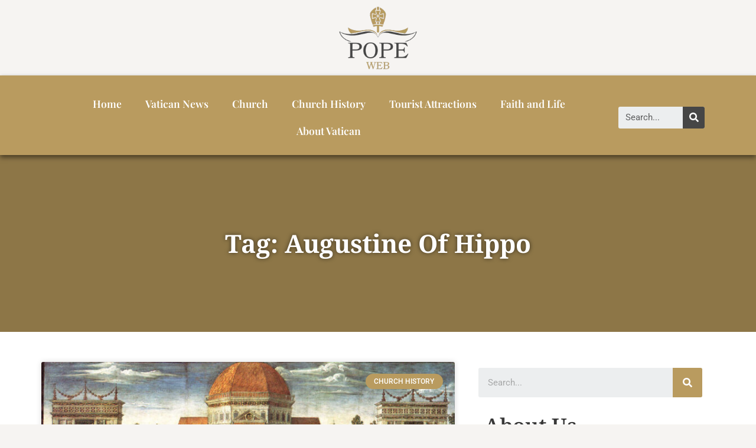

--- FILE ---
content_type: text/html; charset=UTF-8
request_url: https://www.pope2you.net/tag/augustine-of-hippo/
body_size: 24464
content:
<!DOCTYPE html>
<html lang="en-US">
<head><meta charset="UTF-8"><script>if(navigator.userAgent.match(/MSIE|Internet Explorer/i)||navigator.userAgent.match(/Trident\/7\..*?rv:11/i)){var href=document.location.href;if(!href.match(/[?&]nowprocket/)){if(href.indexOf("?")==-1){if(href.indexOf("#")==-1){document.location.href=href+"?nowprocket=1"}else{document.location.href=href.replace("#","?nowprocket=1#")}}else{if(href.indexOf("#")==-1){document.location.href=href+"&nowprocket=1"}else{document.location.href=href.replace("#","&nowprocket=1#")}}}}</script><script>(()=>{class RocketLazyLoadScripts{constructor(){this.v="2.0.3",this.userEvents=["keydown","keyup","mousedown","mouseup","mousemove","mouseover","mouseenter","mouseout","mouseleave","touchmove","touchstart","touchend","touchcancel","wheel","click","dblclick","input","visibilitychange"],this.attributeEvents=["onblur","onclick","oncontextmenu","ondblclick","onfocus","onmousedown","onmouseenter","onmouseleave","onmousemove","onmouseout","onmouseover","onmouseup","onmousewheel","onscroll","onsubmit"]}async t(){this.i(),this.o(),/iP(ad|hone)/.test(navigator.userAgent)&&this.h(),this.u(),this.l(this),this.m(),this.k(this),this.p(this),this._(),await Promise.all([this.R(),this.L()]),this.lastBreath=Date.now(),this.S(this),this.P(),this.D(),this.O(),this.M(),await this.C(this.delayedScripts.normal),await this.C(this.delayedScripts.defer),await this.C(this.delayedScripts.async),this.F("domReady"),await this.T(),await this.j(),await this.I(),this.F("windowLoad"),await this.A(),window.dispatchEvent(new Event("rocket-allScriptsLoaded")),this.everythingLoaded=!0,this.lastTouchEnd&&await new Promise((t=>setTimeout(t,500-Date.now()+this.lastTouchEnd))),this.H(),this.F("all"),this.U(),this.W()}i(){this.CSPIssue=sessionStorage.getItem("rocketCSPIssue"),document.addEventListener("securitypolicyviolation",(t=>{this.CSPIssue||"script-src-elem"!==t.violatedDirective||"data"!==t.blockedURI||(this.CSPIssue=!0,sessionStorage.setItem("rocketCSPIssue",!0))}),{isRocket:!0})}o(){window.addEventListener("pageshow",(t=>{this.persisted=t.persisted,this.realWindowLoadedFired=!0}),{isRocket:!0}),window.addEventListener("pagehide",(()=>{this.onFirstUserAction=null}),{isRocket:!0})}h(){let t;function e(e){t=e}window.addEventListener("touchstart",e,{isRocket:!0}),window.addEventListener("touchend",(function i(o){Math.abs(o.changedTouches[0].pageX-t.changedTouches[0].pageX)<10&&Math.abs(o.changedTouches[0].pageY-t.changedTouches[0].pageY)<10&&o.timeStamp-t.timeStamp<200&&(o.target.dispatchEvent(new PointerEvent("click",{target:o.target,bubbles:!0,cancelable:!0,detail:1})),event.preventDefault(),window.removeEventListener("touchstart",e,{isRocket:!0}),window.removeEventListener("touchend",i,{isRocket:!0}))}),{isRocket:!0})}q(t){this.userActionTriggered||("mousemove"!==t.type||this.firstMousemoveIgnored?"keyup"===t.type||"mouseover"===t.type||"mouseout"===t.type||(this.userActionTriggered=!0,this.onFirstUserAction&&this.onFirstUserAction()):this.firstMousemoveIgnored=!0),"click"===t.type&&t.preventDefault(),this.savedUserEvents.length>0&&(t.stopPropagation(),t.stopImmediatePropagation()),"touchstart"===this.lastEvent&&"touchend"===t.type&&(this.lastTouchEnd=Date.now()),"click"===t.type&&(this.lastTouchEnd=0),this.lastEvent=t.type,this.savedUserEvents.push(t)}u(){this.savedUserEvents=[],this.userEventHandler=this.q.bind(this),this.userEvents.forEach((t=>window.addEventListener(t,this.userEventHandler,{passive:!1,isRocket:!0})))}U(){this.userEvents.forEach((t=>window.removeEventListener(t,this.userEventHandler,{passive:!1,isRocket:!0}))),this.savedUserEvents.forEach((t=>{t.target.dispatchEvent(new window[t.constructor.name](t.type,t))}))}m(){this.eventsMutationObserver=new MutationObserver((t=>{const e="return false";for(const i of t){if("attributes"===i.type){const t=i.target.getAttribute(i.attributeName);t&&t!==e&&(i.target.setAttribute("data-rocket-"+i.attributeName,t),i.target["rocket"+i.attributeName]=new Function("event",t),i.target.setAttribute(i.attributeName,e))}"childList"===i.type&&i.addedNodes.forEach((t=>{if(t.nodeType===Node.ELEMENT_NODE)for(const i of t.attributes)this.attributeEvents.includes(i.name)&&i.value&&""!==i.value&&(t.setAttribute("data-rocket-"+i.name,i.value),t["rocket"+i.name]=new Function("event",i.value),t.setAttribute(i.name,e))}))}})),this.eventsMutationObserver.observe(document,{subtree:!0,childList:!0,attributeFilter:this.attributeEvents})}H(){this.eventsMutationObserver.disconnect(),this.attributeEvents.forEach((t=>{document.querySelectorAll("[data-rocket-"+t+"]").forEach((e=>{e.setAttribute(t,e.getAttribute("data-rocket-"+t)),e.removeAttribute("data-rocket-"+t)}))}))}k(t){Object.defineProperty(HTMLElement.prototype,"onclick",{get(){return this.rocketonclick||null},set(e){this.rocketonclick=e,this.setAttribute(t.everythingLoaded?"onclick":"data-rocket-onclick","this.rocketonclick(event)")}})}S(t){function e(e,i){let o=e[i];e[i]=null,Object.defineProperty(e,i,{get:()=>o,set(s){t.everythingLoaded?o=s:e["rocket"+i]=o=s}})}e(document,"onreadystatechange"),e(window,"onload"),e(window,"onpageshow");try{Object.defineProperty(document,"readyState",{get:()=>t.rocketReadyState,set(e){t.rocketReadyState=e},configurable:!0}),document.readyState="loading"}catch(t){console.log("WPRocket DJE readyState conflict, bypassing")}}l(t){this.originalAddEventListener=EventTarget.prototype.addEventListener,this.originalRemoveEventListener=EventTarget.prototype.removeEventListener,this.savedEventListeners=[],EventTarget.prototype.addEventListener=function(e,i,o){o&&o.isRocket||!t.B(e,this)&&!t.userEvents.includes(e)||t.B(e,this)&&!t.userActionTriggered||e.startsWith("rocket-")||t.everythingLoaded?t.originalAddEventListener.call(this,e,i,o):t.savedEventListeners.push({target:this,remove:!1,type:e,func:i,options:o})},EventTarget.prototype.removeEventListener=function(e,i,o){o&&o.isRocket||!t.B(e,this)&&!t.userEvents.includes(e)||t.B(e,this)&&!t.userActionTriggered||e.startsWith("rocket-")||t.everythingLoaded?t.originalRemoveEventListener.call(this,e,i,o):t.savedEventListeners.push({target:this,remove:!0,type:e,func:i,options:o})}}F(t){"all"===t&&(EventTarget.prototype.addEventListener=this.originalAddEventListener,EventTarget.prototype.removeEventListener=this.originalRemoveEventListener),this.savedEventListeners=this.savedEventListeners.filter((e=>{let i=e.type,o=e.target||window;return"domReady"===t&&"DOMContentLoaded"!==i&&"readystatechange"!==i||("windowLoad"===t&&"load"!==i&&"readystatechange"!==i&&"pageshow"!==i||(this.B(i,o)&&(i="rocket-"+i),e.remove?o.removeEventListener(i,e.func,e.options):o.addEventListener(i,e.func,e.options),!1))}))}p(t){let e;function i(e){return t.everythingLoaded?e:e.split(" ").map((t=>"load"===t||t.startsWith("load.")?"rocket-jquery-load":t)).join(" ")}function o(o){function s(e){const s=o.fn[e];o.fn[e]=o.fn.init.prototype[e]=function(){return this[0]===window&&t.userActionTriggered&&("string"==typeof arguments[0]||arguments[0]instanceof String?arguments[0]=i(arguments[0]):"object"==typeof arguments[0]&&Object.keys(arguments[0]).forEach((t=>{const e=arguments[0][t];delete arguments[0][t],arguments[0][i(t)]=e}))),s.apply(this,arguments),this}}if(o&&o.fn&&!t.allJQueries.includes(o)){const e={DOMContentLoaded:[],"rocket-DOMContentLoaded":[]};for(const t in e)document.addEventListener(t,(()=>{e[t].forEach((t=>t()))}),{isRocket:!0});o.fn.ready=o.fn.init.prototype.ready=function(i){function s(){parseInt(o.fn.jquery)>2?setTimeout((()=>i.bind(document)(o))):i.bind(document)(o)}return t.realDomReadyFired?!t.userActionTriggered||t.fauxDomReadyFired?s():e["rocket-DOMContentLoaded"].push(s):e.DOMContentLoaded.push(s),o([])},s("on"),s("one"),s("off"),t.allJQueries.push(o)}e=o}t.allJQueries=[],o(window.jQuery),Object.defineProperty(window,"jQuery",{get:()=>e,set(t){o(t)}})}P(){const t=new Map;document.write=document.writeln=function(e){const i=document.currentScript,o=document.createRange(),s=i.parentElement;let n=t.get(i);void 0===n&&(n=i.nextSibling,t.set(i,n));const c=document.createDocumentFragment();o.setStart(c,0),c.appendChild(o.createContextualFragment(e)),s.insertBefore(c,n)}}async R(){return new Promise((t=>{this.userActionTriggered?t():this.onFirstUserAction=t}))}async L(){return new Promise((t=>{document.addEventListener("DOMContentLoaded",(()=>{this.realDomReadyFired=!0,t()}),{isRocket:!0})}))}async I(){return this.realWindowLoadedFired?Promise.resolve():new Promise((t=>{window.addEventListener("load",t,{isRocket:!0})}))}M(){this.pendingScripts=[];this.scriptsMutationObserver=new MutationObserver((t=>{for(const e of t)e.addedNodes.forEach((t=>{"SCRIPT"!==t.tagName||t.noModule||t.isWPRocket||this.pendingScripts.push({script:t,promise:new Promise((e=>{const i=()=>{const i=this.pendingScripts.findIndex((e=>e.script===t));i>=0&&this.pendingScripts.splice(i,1),e()};t.addEventListener("load",i,{isRocket:!0}),t.addEventListener("error",i,{isRocket:!0}),setTimeout(i,1e3)}))})}))})),this.scriptsMutationObserver.observe(document,{childList:!0,subtree:!0})}async j(){await this.J(),this.pendingScripts.length?(await this.pendingScripts[0].promise,await this.j()):this.scriptsMutationObserver.disconnect()}D(){this.delayedScripts={normal:[],async:[],defer:[]},document.querySelectorAll("script[type$=rocketlazyloadscript]").forEach((t=>{t.hasAttribute("data-rocket-src")?t.hasAttribute("async")&&!1!==t.async?this.delayedScripts.async.push(t):t.hasAttribute("defer")&&!1!==t.defer||"module"===t.getAttribute("data-rocket-type")?this.delayedScripts.defer.push(t):this.delayedScripts.normal.push(t):this.delayedScripts.normal.push(t)}))}async _(){await this.L();let t=[];document.querySelectorAll("script[type$=rocketlazyloadscript][data-rocket-src]").forEach((e=>{let i=e.getAttribute("data-rocket-src");if(i&&!i.startsWith("data:")){i.startsWith("//")&&(i=location.protocol+i);try{const o=new URL(i).origin;o!==location.origin&&t.push({src:o,crossOrigin:e.crossOrigin||"module"===e.getAttribute("data-rocket-type")})}catch(t){}}})),t=[...new Map(t.map((t=>[JSON.stringify(t),t]))).values()],this.N(t,"preconnect")}async $(t){if(await this.G(),!0!==t.noModule||!("noModule"in HTMLScriptElement.prototype))return new Promise((e=>{let i;function o(){(i||t).setAttribute("data-rocket-status","executed"),e()}try{if(navigator.userAgent.includes("Firefox/")||""===navigator.vendor||this.CSPIssue)i=document.createElement("script"),[...t.attributes].forEach((t=>{let e=t.nodeName;"type"!==e&&("data-rocket-type"===e&&(e="type"),"data-rocket-src"===e&&(e="src"),i.setAttribute(e,t.nodeValue))})),t.text&&(i.text=t.text),t.nonce&&(i.nonce=t.nonce),i.hasAttribute("src")?(i.addEventListener("load",o,{isRocket:!0}),i.addEventListener("error",(()=>{i.setAttribute("data-rocket-status","failed-network"),e()}),{isRocket:!0}),setTimeout((()=>{i.isConnected||e()}),1)):(i.text=t.text,o()),i.isWPRocket=!0,t.parentNode.replaceChild(i,t);else{const i=t.getAttribute("data-rocket-type"),s=t.getAttribute("data-rocket-src");i?(t.type=i,t.removeAttribute("data-rocket-type")):t.removeAttribute("type"),t.addEventListener("load",o,{isRocket:!0}),t.addEventListener("error",(i=>{this.CSPIssue&&i.target.src.startsWith("data:")?(console.log("WPRocket: CSP fallback activated"),t.removeAttribute("src"),this.$(t).then(e)):(t.setAttribute("data-rocket-status","failed-network"),e())}),{isRocket:!0}),s?(t.fetchPriority="high",t.removeAttribute("data-rocket-src"),t.src=s):t.src="data:text/javascript;base64,"+window.btoa(unescape(encodeURIComponent(t.text)))}}catch(i){t.setAttribute("data-rocket-status","failed-transform"),e()}}));t.setAttribute("data-rocket-status","skipped")}async C(t){const e=t.shift();return e?(e.isConnected&&await this.$(e),this.C(t)):Promise.resolve()}O(){this.N([...this.delayedScripts.normal,...this.delayedScripts.defer,...this.delayedScripts.async],"preload")}N(t,e){this.trash=this.trash||[];let i=!0;var o=document.createDocumentFragment();t.forEach((t=>{const s=t.getAttribute&&t.getAttribute("data-rocket-src")||t.src;if(s&&!s.startsWith("data:")){const n=document.createElement("link");n.href=s,n.rel=e,"preconnect"!==e&&(n.as="script",n.fetchPriority=i?"high":"low"),t.getAttribute&&"module"===t.getAttribute("data-rocket-type")&&(n.crossOrigin=!0),t.crossOrigin&&(n.crossOrigin=t.crossOrigin),t.integrity&&(n.integrity=t.integrity),t.nonce&&(n.nonce=t.nonce),o.appendChild(n),this.trash.push(n),i=!1}})),document.head.appendChild(o)}W(){this.trash.forEach((t=>t.remove()))}async T(){try{document.readyState="interactive"}catch(t){}this.fauxDomReadyFired=!0;try{await this.G(),document.dispatchEvent(new Event("rocket-readystatechange")),await this.G(),document.rocketonreadystatechange&&document.rocketonreadystatechange(),await this.G(),document.dispatchEvent(new Event("rocket-DOMContentLoaded")),await this.G(),window.dispatchEvent(new Event("rocket-DOMContentLoaded"))}catch(t){console.error(t)}}async A(){try{document.readyState="complete"}catch(t){}try{await this.G(),document.dispatchEvent(new Event("rocket-readystatechange")),await this.G(),document.rocketonreadystatechange&&document.rocketonreadystatechange(),await this.G(),window.dispatchEvent(new Event("rocket-load")),await this.G(),window.rocketonload&&window.rocketonload(),await this.G(),this.allJQueries.forEach((t=>t(window).trigger("rocket-jquery-load"))),await this.G();const t=new Event("rocket-pageshow");t.persisted=this.persisted,window.dispatchEvent(t),await this.G(),window.rocketonpageshow&&window.rocketonpageshow({persisted:this.persisted})}catch(t){console.error(t)}}async G(){Date.now()-this.lastBreath>45&&(await this.J(),this.lastBreath=Date.now())}async J(){return document.hidden?new Promise((t=>setTimeout(t))):new Promise((t=>requestAnimationFrame(t)))}B(t,e){return e===document&&"readystatechange"===t||(e===document&&"DOMContentLoaded"===t||(e===window&&"DOMContentLoaded"===t||(e===window&&"load"===t||e===window&&"pageshow"===t)))}static run(){(new RocketLazyLoadScripts).t()}}RocketLazyLoadScripts.run()})();</script>
	
	<meta name='robots' content='index, follow, max-image-preview:large, max-snippet:-1, max-video-preview:-1' />
<meta name="viewport" content="width=device-width, initial-scale=1">
	<!-- This site is optimized with the Yoast SEO plugin v26.6 - https://yoast.com/wordpress/plugins/seo/ -->
	<title>Augustine Of Hippo Archives - Pope Web - Vatican 2023</title>
	<link rel="canonical" href="https://www.pope2you.net/tag/augustine-of-hippo/" />
	<meta property="og:locale" content="en_US" />
	<meta property="og:type" content="article" />
	<meta property="og:title" content="Augustine Of Hippo Archives - Pope Web - Vatican 2023" />
	<meta property="og:url" content="https://www.pope2you.net/tag/augustine-of-hippo/" />
	<meta property="og:site_name" content="Pope Web - Vatican 2023" />
	<meta name="twitter:card" content="summary_large_image" />
	<script type="application/ld+json" class="yoast-schema-graph">{"@context":"https://schema.org","@graph":[{"@type":"CollectionPage","@id":"https://www.pope2you.net/tag/augustine-of-hippo/","url":"https://www.pope2you.net/tag/augustine-of-hippo/","name":"Augustine Of Hippo Archives - Pope Web - Vatican 2023","isPartOf":{"@id":"https://www.pope2you.net/#website"},"primaryImageOfPage":{"@id":"https://www.pope2you.net/tag/augustine-of-hippo/#primaryimage"},"image":{"@id":"https://www.pope2you.net/tag/augustine-of-hippo/#primaryimage"},"thumbnailUrl":"https://www.pope2you.net/wp-content/uploads/2019/06/Apostolic-Age.jpg","breadcrumb":{"@id":"https://www.pope2you.net/tag/augustine-of-hippo/#breadcrumb"},"inLanguage":"en-US"},{"@type":"ImageObject","inLanguage":"en-US","@id":"https://www.pope2you.net/tag/augustine-of-hippo/#primaryimage","url":"https://www.pope2you.net/wp-content/uploads/2019/06/Apostolic-Age.jpg","contentUrl":"https://www.pope2you.net/wp-content/uploads/2019/06/Apostolic-Age.jpg","width":740,"height":445,"caption":"Img Source: douglawrence.com"},{"@type":"BreadcrumbList","@id":"https://www.pope2you.net/tag/augustine-of-hippo/#breadcrumb","itemListElement":[{"@type":"ListItem","position":1,"name":"Home","item":"https://www.pope2you.net/"},{"@type":"ListItem","position":2,"name":"Augustine Of Hippo"}]},{"@type":"WebSite","@id":"https://www.pope2you.net/#website","url":"https://www.pope2you.net/","name":"Pope Web - Vatican 2023","description":"Vatican Information 2023","publisher":{"@id":"https://www.pope2you.net/#/schema/person/fca6224add793823f7061b0fccca98bc"},"potentialAction":[{"@type":"SearchAction","target":{"@type":"EntryPoint","urlTemplate":"https://www.pope2you.net/?s={search_term_string}"},"query-input":{"@type":"PropertyValueSpecification","valueRequired":true,"valueName":"search_term_string"}}],"inLanguage":"en-US"},{"@type":["Person","Organization"],"@id":"https://www.pope2you.net/#/schema/person/fca6224add793823f7061b0fccca98bc","name":"Stafannel b. Morris","image":{"@type":"ImageObject","inLanguage":"en-US","@id":"https://www.pope2you.net/#/schema/person/image/","url":"https://www.pope2you.net/wp-content/uploads/2024/01/pope2you-logo.webp","contentUrl":"https://www.pope2you.net/wp-content/uploads/2024/01/pope2you-logo.webp","width":300,"height":150,"caption":"Stafannel b. Morris"},"logo":{"@id":"https://www.pope2you.net/#/schema/person/image/"}}]}</script>
	<!-- / Yoast SEO plugin. -->



<link rel="alternate" type="application/rss+xml" title="Pope Web - Vatican 2023 &raquo; Feed" href="https://www.pope2you.net/feed/" />
<link rel="alternate" type="application/rss+xml" title="Pope Web - Vatican 2023 &raquo; Comments Feed" href="https://www.pope2you.net/comments/feed/" />
<link rel="alternate" type="application/rss+xml" title="Pope Web - Vatican 2023 &raquo; Augustine Of Hippo Tag Feed" href="https://www.pope2you.net/tag/augustine-of-hippo/feed/" />
<style id='wp-img-auto-sizes-contain-inline-css'>
img:is([sizes=auto i],[sizes^="auto," i]){contain-intrinsic-size:3000px 1500px}
/*# sourceURL=wp-img-auto-sizes-contain-inline-css */
</style>
<style id='wp-emoji-styles-inline-css'>

	img.wp-smiley, img.emoji {
		display: inline !important;
		border: none !important;
		box-shadow: none !important;
		height: 1em !important;
		width: 1em !important;
		margin: 0 0.07em !important;
		vertical-align: -0.1em !important;
		background: none !important;
		padding: 0 !important;
	}
/*# sourceURL=wp-emoji-styles-inline-css */
</style>
<link rel='stylesheet' id='wp-block-library-css' href='https://www.pope2you.net/wp-includes/css/dist/block-library/style.min.css?ver=6.9' media='all' />
<style id='classic-theme-styles-inline-css'>
/*! This file is auto-generated */
.wp-block-button__link{color:#fff;background-color:#32373c;border-radius:9999px;box-shadow:none;text-decoration:none;padding:calc(.667em + 2px) calc(1.333em + 2px);font-size:1.125em}.wp-block-file__button{background:#32373c;color:#fff;text-decoration:none}
/*# sourceURL=/wp-includes/css/classic-themes.min.css */
</style>
<style id='global-styles-inline-css'>
:root{--wp--preset--aspect-ratio--square: 1;--wp--preset--aspect-ratio--4-3: 4/3;--wp--preset--aspect-ratio--3-4: 3/4;--wp--preset--aspect-ratio--3-2: 3/2;--wp--preset--aspect-ratio--2-3: 2/3;--wp--preset--aspect-ratio--16-9: 16/9;--wp--preset--aspect-ratio--9-16: 9/16;--wp--preset--color--black: #000000;--wp--preset--color--cyan-bluish-gray: #abb8c3;--wp--preset--color--white: #ffffff;--wp--preset--color--pale-pink: #f78da7;--wp--preset--color--vivid-red: #cf2e2e;--wp--preset--color--luminous-vivid-orange: #ff6900;--wp--preset--color--luminous-vivid-amber: #fcb900;--wp--preset--color--light-green-cyan: #7bdcb5;--wp--preset--color--vivid-green-cyan: #00d084;--wp--preset--color--pale-cyan-blue: #8ed1fc;--wp--preset--color--vivid-cyan-blue: #0693e3;--wp--preset--color--vivid-purple: #9b51e0;--wp--preset--color--contrast: var(--contrast);--wp--preset--color--contrast-2: var(--contrast-2);--wp--preset--color--contrast-3: var(--contrast-3);--wp--preset--color--base: var(--base);--wp--preset--color--base-2: var(--base-2);--wp--preset--color--base-3: var(--base-3);--wp--preset--color--accent: var(--accent);--wp--preset--gradient--vivid-cyan-blue-to-vivid-purple: linear-gradient(135deg,rgb(6,147,227) 0%,rgb(155,81,224) 100%);--wp--preset--gradient--light-green-cyan-to-vivid-green-cyan: linear-gradient(135deg,rgb(122,220,180) 0%,rgb(0,208,130) 100%);--wp--preset--gradient--luminous-vivid-amber-to-luminous-vivid-orange: linear-gradient(135deg,rgb(252,185,0) 0%,rgb(255,105,0) 100%);--wp--preset--gradient--luminous-vivid-orange-to-vivid-red: linear-gradient(135deg,rgb(255,105,0) 0%,rgb(207,46,46) 100%);--wp--preset--gradient--very-light-gray-to-cyan-bluish-gray: linear-gradient(135deg,rgb(238,238,238) 0%,rgb(169,184,195) 100%);--wp--preset--gradient--cool-to-warm-spectrum: linear-gradient(135deg,rgb(74,234,220) 0%,rgb(151,120,209) 20%,rgb(207,42,186) 40%,rgb(238,44,130) 60%,rgb(251,105,98) 80%,rgb(254,248,76) 100%);--wp--preset--gradient--blush-light-purple: linear-gradient(135deg,rgb(255,206,236) 0%,rgb(152,150,240) 100%);--wp--preset--gradient--blush-bordeaux: linear-gradient(135deg,rgb(254,205,165) 0%,rgb(254,45,45) 50%,rgb(107,0,62) 100%);--wp--preset--gradient--luminous-dusk: linear-gradient(135deg,rgb(255,203,112) 0%,rgb(199,81,192) 50%,rgb(65,88,208) 100%);--wp--preset--gradient--pale-ocean: linear-gradient(135deg,rgb(255,245,203) 0%,rgb(182,227,212) 50%,rgb(51,167,181) 100%);--wp--preset--gradient--electric-grass: linear-gradient(135deg,rgb(202,248,128) 0%,rgb(113,206,126) 100%);--wp--preset--gradient--midnight: linear-gradient(135deg,rgb(2,3,129) 0%,rgb(40,116,252) 100%);--wp--preset--font-size--small: 13px;--wp--preset--font-size--medium: 20px;--wp--preset--font-size--large: 36px;--wp--preset--font-size--x-large: 42px;--wp--preset--spacing--20: 0.44rem;--wp--preset--spacing--30: 0.67rem;--wp--preset--spacing--40: 1rem;--wp--preset--spacing--50: 1.5rem;--wp--preset--spacing--60: 2.25rem;--wp--preset--spacing--70: 3.38rem;--wp--preset--spacing--80: 5.06rem;--wp--preset--shadow--natural: 6px 6px 9px rgba(0, 0, 0, 0.2);--wp--preset--shadow--deep: 12px 12px 50px rgba(0, 0, 0, 0.4);--wp--preset--shadow--sharp: 6px 6px 0px rgba(0, 0, 0, 0.2);--wp--preset--shadow--outlined: 6px 6px 0px -3px rgb(255, 255, 255), 6px 6px rgb(0, 0, 0);--wp--preset--shadow--crisp: 6px 6px 0px rgb(0, 0, 0);}:where(.is-layout-flex){gap: 0.5em;}:where(.is-layout-grid){gap: 0.5em;}body .is-layout-flex{display: flex;}.is-layout-flex{flex-wrap: wrap;align-items: center;}.is-layout-flex > :is(*, div){margin: 0;}body .is-layout-grid{display: grid;}.is-layout-grid > :is(*, div){margin: 0;}:where(.wp-block-columns.is-layout-flex){gap: 2em;}:where(.wp-block-columns.is-layout-grid){gap: 2em;}:where(.wp-block-post-template.is-layout-flex){gap: 1.25em;}:where(.wp-block-post-template.is-layout-grid){gap: 1.25em;}.has-black-color{color: var(--wp--preset--color--black) !important;}.has-cyan-bluish-gray-color{color: var(--wp--preset--color--cyan-bluish-gray) !important;}.has-white-color{color: var(--wp--preset--color--white) !important;}.has-pale-pink-color{color: var(--wp--preset--color--pale-pink) !important;}.has-vivid-red-color{color: var(--wp--preset--color--vivid-red) !important;}.has-luminous-vivid-orange-color{color: var(--wp--preset--color--luminous-vivid-orange) !important;}.has-luminous-vivid-amber-color{color: var(--wp--preset--color--luminous-vivid-amber) !important;}.has-light-green-cyan-color{color: var(--wp--preset--color--light-green-cyan) !important;}.has-vivid-green-cyan-color{color: var(--wp--preset--color--vivid-green-cyan) !important;}.has-pale-cyan-blue-color{color: var(--wp--preset--color--pale-cyan-blue) !important;}.has-vivid-cyan-blue-color{color: var(--wp--preset--color--vivid-cyan-blue) !important;}.has-vivid-purple-color{color: var(--wp--preset--color--vivid-purple) !important;}.has-black-background-color{background-color: var(--wp--preset--color--black) !important;}.has-cyan-bluish-gray-background-color{background-color: var(--wp--preset--color--cyan-bluish-gray) !important;}.has-white-background-color{background-color: var(--wp--preset--color--white) !important;}.has-pale-pink-background-color{background-color: var(--wp--preset--color--pale-pink) !important;}.has-vivid-red-background-color{background-color: var(--wp--preset--color--vivid-red) !important;}.has-luminous-vivid-orange-background-color{background-color: var(--wp--preset--color--luminous-vivid-orange) !important;}.has-luminous-vivid-amber-background-color{background-color: var(--wp--preset--color--luminous-vivid-amber) !important;}.has-light-green-cyan-background-color{background-color: var(--wp--preset--color--light-green-cyan) !important;}.has-vivid-green-cyan-background-color{background-color: var(--wp--preset--color--vivid-green-cyan) !important;}.has-pale-cyan-blue-background-color{background-color: var(--wp--preset--color--pale-cyan-blue) !important;}.has-vivid-cyan-blue-background-color{background-color: var(--wp--preset--color--vivid-cyan-blue) !important;}.has-vivid-purple-background-color{background-color: var(--wp--preset--color--vivid-purple) !important;}.has-black-border-color{border-color: var(--wp--preset--color--black) !important;}.has-cyan-bluish-gray-border-color{border-color: var(--wp--preset--color--cyan-bluish-gray) !important;}.has-white-border-color{border-color: var(--wp--preset--color--white) !important;}.has-pale-pink-border-color{border-color: var(--wp--preset--color--pale-pink) !important;}.has-vivid-red-border-color{border-color: var(--wp--preset--color--vivid-red) !important;}.has-luminous-vivid-orange-border-color{border-color: var(--wp--preset--color--luminous-vivid-orange) !important;}.has-luminous-vivid-amber-border-color{border-color: var(--wp--preset--color--luminous-vivid-amber) !important;}.has-light-green-cyan-border-color{border-color: var(--wp--preset--color--light-green-cyan) !important;}.has-vivid-green-cyan-border-color{border-color: var(--wp--preset--color--vivid-green-cyan) !important;}.has-pale-cyan-blue-border-color{border-color: var(--wp--preset--color--pale-cyan-blue) !important;}.has-vivid-cyan-blue-border-color{border-color: var(--wp--preset--color--vivid-cyan-blue) !important;}.has-vivid-purple-border-color{border-color: var(--wp--preset--color--vivid-purple) !important;}.has-vivid-cyan-blue-to-vivid-purple-gradient-background{background: var(--wp--preset--gradient--vivid-cyan-blue-to-vivid-purple) !important;}.has-light-green-cyan-to-vivid-green-cyan-gradient-background{background: var(--wp--preset--gradient--light-green-cyan-to-vivid-green-cyan) !important;}.has-luminous-vivid-amber-to-luminous-vivid-orange-gradient-background{background: var(--wp--preset--gradient--luminous-vivid-amber-to-luminous-vivid-orange) !important;}.has-luminous-vivid-orange-to-vivid-red-gradient-background{background: var(--wp--preset--gradient--luminous-vivid-orange-to-vivid-red) !important;}.has-very-light-gray-to-cyan-bluish-gray-gradient-background{background: var(--wp--preset--gradient--very-light-gray-to-cyan-bluish-gray) !important;}.has-cool-to-warm-spectrum-gradient-background{background: var(--wp--preset--gradient--cool-to-warm-spectrum) !important;}.has-blush-light-purple-gradient-background{background: var(--wp--preset--gradient--blush-light-purple) !important;}.has-blush-bordeaux-gradient-background{background: var(--wp--preset--gradient--blush-bordeaux) !important;}.has-luminous-dusk-gradient-background{background: var(--wp--preset--gradient--luminous-dusk) !important;}.has-pale-ocean-gradient-background{background: var(--wp--preset--gradient--pale-ocean) !important;}.has-electric-grass-gradient-background{background: var(--wp--preset--gradient--electric-grass) !important;}.has-midnight-gradient-background{background: var(--wp--preset--gradient--midnight) !important;}.has-small-font-size{font-size: var(--wp--preset--font-size--small) !important;}.has-medium-font-size{font-size: var(--wp--preset--font-size--medium) !important;}.has-large-font-size{font-size: var(--wp--preset--font-size--large) !important;}.has-x-large-font-size{font-size: var(--wp--preset--font-size--x-large) !important;}
:where(.wp-block-post-template.is-layout-flex){gap: 1.25em;}:where(.wp-block-post-template.is-layout-grid){gap: 1.25em;}
:where(.wp-block-term-template.is-layout-flex){gap: 1.25em;}:where(.wp-block-term-template.is-layout-grid){gap: 1.25em;}
:where(.wp-block-columns.is-layout-flex){gap: 2em;}:where(.wp-block-columns.is-layout-grid){gap: 2em;}
:root :where(.wp-block-pullquote){font-size: 1.5em;line-height: 1.6;}
/*# sourceURL=global-styles-inline-css */
</style>
<link rel='stylesheet' id='cookie-notice-front-css' href='https://www.pope2you.net/wp-content/plugins/cookie-notice/css/front.min.css?ver=2.5.11' media='all' />
<link data-minify="1" rel='stylesheet' id='c4wp-public-css' href='https://www.pope2you.net/wp-content/cache/min/1/wp-content/plugins/wp-captcha/assets/css/c4wp-public.css?ver=1732699423' media='all' />
<link data-minify="1" rel='stylesheet' id='ppress-frontend-css' href='https://www.pope2you.net/wp-content/cache/min/1/wp-content/plugins/wp-user-avatar/assets/css/frontend.min.css?ver=1732699423' media='all' />
<link rel='stylesheet' id='ppress-flatpickr-css' href='https://www.pope2you.net/wp-content/plugins/wp-user-avatar/assets/flatpickr/flatpickr.min.css?ver=4.16.8' media='all' />
<link rel='stylesheet' id='ppress-select2-css' href='https://www.pope2you.net/wp-content/plugins/wp-user-avatar/assets/select2/select2.min.css?ver=6.9' media='all' />
<link rel='stylesheet' id='generate-widget-areas-css' href='https://www.pope2you.net/wp-content/themes/generatepress/assets/css/components/widget-areas.min.css?ver=3.6.0' media='all' />
<link rel='stylesheet' id='generate-style-css' href='https://www.pope2you.net/wp-content/themes/generatepress/assets/css/main.min.css?ver=3.6.0' media='all' />
<style id='generate-style-inline-css'>
body{background-color:#F6F4F2;color:var(--contrast);}a{color:#d6a33d;}a:hover, a:focus, a:active{color:#efab22;}.wp-block-group__inner-container{max-width:1200px;margin-left:auto;margin-right:auto;}.site-header .header-image{width:100px;}:root{--contrast:#222222;--contrast-2:#575760;--contrast-3:#b2b2be;--base:#f0f0f0;--base-2:#f7f8f9;--base-3:#ffffff;--accent:#1e73be;}:root .has-contrast-color{color:var(--contrast);}:root .has-contrast-background-color{background-color:var(--contrast);}:root .has-contrast-2-color{color:var(--contrast-2);}:root .has-contrast-2-background-color{background-color:var(--contrast-2);}:root .has-contrast-3-color{color:var(--contrast-3);}:root .has-contrast-3-background-color{background-color:var(--contrast-3);}:root .has-base-color{color:var(--base);}:root .has-base-background-color{background-color:var(--base);}:root .has-base-2-color{color:var(--base-2);}:root .has-base-2-background-color{background-color:var(--base-2);}:root .has-base-3-color{color:var(--base-3);}:root .has-base-3-background-color{background-color:var(--base-3);}:root .has-accent-color{color:var(--accent);}:root .has-accent-background-color{background-color:var(--accent);}.top-bar{background-color:#636363;color:#ffffff;}.top-bar a{color:#ffffff;}.top-bar a:hover{color:#303030;}.site-header{background-color:var(--base-3);}.main-title a,.main-title a:hover{color:var(--contrast);}.site-description{color:var(--contrast-2);}.mobile-menu-control-wrapper .menu-toggle,.mobile-menu-control-wrapper .menu-toggle:hover,.mobile-menu-control-wrapper .menu-toggle:focus,.has-inline-mobile-toggle #site-navigation.toggled{background-color:rgba(0, 0, 0, 0.02);}.main-navigation,.main-navigation ul ul{background-color:var(--base-3);}.main-navigation .main-nav ul li a, .main-navigation .menu-toggle, .main-navigation .menu-bar-items{color:var(--contrast);}.main-navigation .main-nav ul li:not([class*="current-menu-"]):hover > a, .main-navigation .main-nav ul li:not([class*="current-menu-"]):focus > a, .main-navigation .main-nav ul li.sfHover:not([class*="current-menu-"]) > a, .main-navigation .menu-bar-item:hover > a, .main-navigation .menu-bar-item.sfHover > a{color:var(--accent);}button.menu-toggle:hover,button.menu-toggle:focus{color:var(--contrast);}.main-navigation .main-nav ul li[class*="current-menu-"] > a{color:var(--accent);}.navigation-search input[type="search"],.navigation-search input[type="search"]:active, .navigation-search input[type="search"]:focus, .main-navigation .main-nav ul li.search-item.active > a, .main-navigation .menu-bar-items .search-item.active > a{color:var(--accent);}.main-navigation ul ul{background-color:var(--base);}.separate-containers .inside-article, .separate-containers .comments-area, .separate-containers .page-header, .one-container .container, .separate-containers .paging-navigation, .inside-page-header{background-color:var(--base-3);}.entry-title a{color:var(--contrast);}.entry-title a:hover{color:var(--contrast-2);}.entry-meta{color:var(--contrast-2);}.sidebar .widget{background-color:var(--base-3);}.footer-widgets{background-color:var(--base-3);}.site-info{background-color:var(--base-3);}input[type="text"],input[type="email"],input[type="url"],input[type="password"],input[type="search"],input[type="tel"],input[type="number"],textarea,select{color:var(--contrast);background-color:var(--base-2);border-color:var(--base);}input[type="text"]:focus,input[type="email"]:focus,input[type="url"]:focus,input[type="password"]:focus,input[type="search"]:focus,input[type="tel"]:focus,input[type="number"]:focus,textarea:focus,select:focus{color:var(--contrast);background-color:var(--base-2);border-color:var(--contrast-3);}button,html input[type="button"],input[type="reset"],input[type="submit"],a.button,a.wp-block-button__link:not(.has-background){color:#ffffff;background-color:#55555e;}button:hover,html input[type="button"]:hover,input[type="reset"]:hover,input[type="submit"]:hover,a.button:hover,button:focus,html input[type="button"]:focus,input[type="reset"]:focus,input[type="submit"]:focus,a.button:focus,a.wp-block-button__link:not(.has-background):active,a.wp-block-button__link:not(.has-background):focus,a.wp-block-button__link:not(.has-background):hover{color:#ffffff;background-color:#3f4047;}a.generate-back-to-top{background-color:rgba( 0,0,0,0.4 );color:#ffffff;}a.generate-back-to-top:hover,a.generate-back-to-top:focus{background-color:rgba( 0,0,0,0.6 );color:#ffffff;}:root{--gp-search-modal-bg-color:var(--base-3);--gp-search-modal-text-color:var(--contrast);--gp-search-modal-overlay-bg-color:rgba(0,0,0,0.2);}@media (max-width: 768px){.main-navigation .menu-bar-item:hover > a, .main-navigation .menu-bar-item.sfHover > a{background:none;color:var(--contrast);}}.inside-header{padding:10px;}.nav-below-header .main-navigation .inside-navigation.grid-container, .nav-above-header .main-navigation .inside-navigation.grid-container{padding:0px 10px 0px 10px;}.site-main .wp-block-group__inner-container{padding:40px;}.separate-containers .paging-navigation{padding-top:20px;padding-bottom:20px;}.entry-content .alignwide, body:not(.no-sidebar) .entry-content .alignfull{margin-left:-40px;width:calc(100% + 80px);max-width:calc(100% + 80px);}.rtl .menu-item-has-children .dropdown-menu-toggle{padding-left:20px;}.rtl .main-navigation .main-nav ul li.menu-item-has-children > a{padding-right:20px;}.footer-widgets-container{padding:20px;}.inside-site-info{padding:10px;}@media (max-width:768px){.separate-containers .inside-article, .separate-containers .comments-area, .separate-containers .page-header, .separate-containers .paging-navigation, .one-container .site-content, .inside-page-header{padding:30px;}.site-main .wp-block-group__inner-container{padding:30px;}.inside-top-bar{padding-right:30px;padding-left:30px;}.inside-header{padding-right:30px;padding-left:30px;}.widget-area .widget{padding-top:30px;padding-right:30px;padding-bottom:30px;padding-left:30px;}.footer-widgets-container{padding-top:30px;padding-right:30px;padding-bottom:30px;padding-left:30px;}.inside-site-info{padding-right:30px;padding-left:30px;}.entry-content .alignwide, body:not(.no-sidebar) .entry-content .alignfull{margin-left:-30px;width:calc(100% + 60px);max-width:calc(100% + 60px);}.one-container .site-main .paging-navigation{margin-bottom:20px;}}/* End cached CSS */.is-right-sidebar{width:30%;}.is-left-sidebar{width:30%;}.site-content .content-area{width:70%;}@media (max-width: 768px){.main-navigation .menu-toggle,.sidebar-nav-mobile:not(#sticky-placeholder){display:block;}.main-navigation ul,.gen-sidebar-nav,.main-navigation:not(.slideout-navigation):not(.toggled) .main-nav > ul,.has-inline-mobile-toggle #site-navigation .inside-navigation > *:not(.navigation-search):not(.main-nav){display:none;}.nav-align-right .inside-navigation,.nav-align-center .inside-navigation{justify-content:space-between;}}
.elementor-template-full-width .site-content{display:block;}
.dynamic-author-image-rounded{border-radius:100%;}.dynamic-featured-image, .dynamic-author-image{vertical-align:middle;}.one-container.blog .dynamic-content-template:not(:last-child), .one-container.archive .dynamic-content-template:not(:last-child){padding-bottom:0px;}.dynamic-entry-excerpt > p:last-child{margin-bottom:0px;}
/*# sourceURL=generate-style-inline-css */
</style>
<link rel='stylesheet' id='elementor-frontend-css' href='https://www.pope2you.net/wp-content/plugins/elementor/assets/css/frontend.min.css?ver=3.34.0' media='all' />
<link rel='stylesheet' id='elementor-post-1924-css' href='https://www.pope2you.net/wp-content/uploads/elementor/css/post-1924.css?ver=1732699420' media='all' />
<link rel='stylesheet' id='elementor-pro-css' href='https://www.pope2you.net/wp-content/plugins/elementor-pro/assets/css/frontend.min.css?ver=3.8.1' media='all' />
<link rel='stylesheet' id='elementor-post-1948-css' href='https://www.pope2you.net/wp-content/uploads/elementor/css/post-1948.css?ver=1732699420' media='all' />
<link rel='stylesheet' id='elementor-post-2219-css' href='https://www.pope2you.net/wp-content/uploads/elementor/css/post-2219.css?ver=1732699420' media='all' />
<link rel='stylesheet' id='elementor-post-2583-css' href='https://www.pope2you.net/wp-content/uploads/elementor/css/post-2583.css?ver=1732699420' media='all' />
<link rel='stylesheet' id='generate-blog-images-css' href='https://www.pope2you.net/wp-content/plugins/gp-premium/blog/functions/css/featured-images.min.css?ver=2.5.3' media='all' />
<style id='rocket-lazyload-inline-css'>
.rll-youtube-player{position:relative;padding-bottom:56.23%;height:0;overflow:hidden;max-width:100%;}.rll-youtube-player:focus-within{outline: 2px solid currentColor;outline-offset: 5px;}.rll-youtube-player iframe{position:absolute;top:0;left:0;width:100%;height:100%;z-index:100;background:0 0}.rll-youtube-player img{bottom:0;display:block;left:0;margin:auto;max-width:100%;width:100%;position:absolute;right:0;top:0;border:none;height:auto;-webkit-transition:.4s all;-moz-transition:.4s all;transition:.4s all}.rll-youtube-player img:hover{-webkit-filter:brightness(75%)}.rll-youtube-player .play{height:100%;width:100%;left:0;top:0;position:absolute;background:url(https://www.pope2you.net/wp-content/plugins/wp-rocket/assets/img/youtube.png) no-repeat center;background-color: transparent !important;cursor:pointer;border:none;}.wp-embed-responsive .wp-has-aspect-ratio .rll-youtube-player{position:absolute;padding-bottom:0;width:100%;height:100%;top:0;bottom:0;left:0;right:0}
/*# sourceURL=rocket-lazyload-inline-css */
</style>
<link data-minify="1" rel='stylesheet' id='elementor-gf-local-roboto-css' href='https://www.pope2you.net/wp-content/cache/min/1/wp-content/uploads/elementor/google-fonts/css/roboto.css?ver=1744021317' media='all' />
<link data-minify="1" rel='stylesheet' id='elementor-gf-local-robotoslab-css' href='https://www.pope2you.net/wp-content/cache/min/1/wp-content/uploads/elementor/google-fonts/css/robotoslab.css?ver=1744021317' media='all' />
<link data-minify="1" rel='stylesheet' id='elementor-gf-local-playfairdisplay-css' href='https://www.pope2you.net/wp-content/cache/min/1/wp-content/uploads/elementor/google-fonts/css/playfairdisplay.css?ver=1744021317' media='all' />
<link data-minify="1" rel='stylesheet' id='elementor-gf-local-notoserif-css' href='https://www.pope2you.net/wp-content/cache/min/1/wp-content/uploads/elementor/google-fonts/css/notoserif.css?ver=1744021317' media='all' />
<link data-minify="1" rel='stylesheet' id='elementor-gf-local-montserrat-css' href='https://www.pope2you.net/wp-content/cache/min/1/wp-content/uploads/elementor/google-fonts/css/montserrat.css?ver=1744021317' media='all' />
<script type="rocketlazyloadscript" id="cookie-notice-front-js-before">
var cnArgs = {"ajaxUrl":"https:\/\/www.pope2you.net\/wp-admin\/admin-ajax.php","nonce":"ce43aca299","hideEffect":"fade","position":"bottom","onScroll":true,"onScrollOffset":100,"onClick":true,"cookieName":"cookie_notice_accepted","cookieTime":2592000,"cookieTimeRejected":2592000,"globalCookie":false,"redirection":false,"cache":true,"revokeCookies":false,"revokeCookiesOpt":"automatic"};

//# sourceURL=cookie-notice-front-js-before
</script>
<script type="rocketlazyloadscript" data-rocket-src="https://www.pope2you.net/wp-content/plugins/cookie-notice/js/front.min.js?ver=2.5.11" id="cookie-notice-front-js" data-rocket-defer defer></script>
<script type="rocketlazyloadscript" data-minify="1" data-rocket-src="https://www.pope2you.net/wp-content/cache/min/1/wp-content/plugins/stop-user-enumeration/frontend/js/frontend.js?ver=1725521859" id="stop-user-enumeration-js" defer data-wp-strategy="defer"></script>
<script type="rocketlazyloadscript" data-rocket-src="https://www.pope2you.net/wp-includes/js/jquery/jquery.min.js?ver=3.7.1" id="jquery-core-js" data-rocket-defer defer></script>
<script type="rocketlazyloadscript" data-rocket-src="https://www.pope2you.net/wp-includes/js/jquery/jquery-migrate.min.js?ver=3.4.1" id="jquery-migrate-js" data-rocket-defer defer></script>
<script type="rocketlazyloadscript" data-minify="1" data-rocket-src="https://www.pope2you.net/wp-content/cache/min/1/wp-content/plugins/wp-captcha/assets/js/c4wp-public.js?ver=1725521859" id="c4wp-public-js" data-rocket-defer defer></script>
<script type="rocketlazyloadscript" data-rocket-src="https://www.pope2you.net/wp-content/plugins/wp-user-avatar/assets/flatpickr/flatpickr.min.js?ver=4.16.8" id="ppress-flatpickr-js" data-rocket-defer defer></script>
<script type="rocketlazyloadscript" data-rocket-src="https://www.pope2you.net/wp-content/plugins/wp-user-avatar/assets/select2/select2.min.js?ver=4.16.8" id="ppress-select2-js" data-rocket-defer defer></script>
<link rel="https://api.w.org/" href="https://www.pope2you.net/wp-json/" /><link rel="alternate" title="JSON" type="application/json" href="https://www.pope2you.net/wp-json/wp/v2/tags/133" /><link rel="EditURI" type="application/rsd+xml" title="RSD" href="https://www.pope2you.net/xmlrpc.php?rsd" />
<meta name="generator" content="WordPress 6.9" />
<meta name="generator" content="Elementor 3.34.0; features: e_font_icon_svg, additional_custom_breakpoints; settings: css_print_method-external, google_font-enabled, font_display-swap">
			<style>
				.e-con.e-parent:nth-of-type(n+4):not(.e-lazyloaded):not(.e-no-lazyload),
				.e-con.e-parent:nth-of-type(n+4):not(.e-lazyloaded):not(.e-no-lazyload) * {
					background-image: none !important;
				}
				@media screen and (max-height: 1024px) {
					.e-con.e-parent:nth-of-type(n+3):not(.e-lazyloaded):not(.e-no-lazyload),
					.e-con.e-parent:nth-of-type(n+3):not(.e-lazyloaded):not(.e-no-lazyload) * {
						background-image: none !important;
					}
				}
				@media screen and (max-height: 640px) {
					.e-con.e-parent:nth-of-type(n+2):not(.e-lazyloaded):not(.e-no-lazyload),
					.e-con.e-parent:nth-of-type(n+2):not(.e-lazyloaded):not(.e-no-lazyload) * {
						background-image: none !important;
					}
				}
			</style>
			<!-- Global site tag (gtag.js) - Google Analytics -->
<script type="rocketlazyloadscript" async data-rocket-src="https://www.googletagmanager.com/gtag/js?id=UA-154686037-1"></script>
<script type="rocketlazyloadscript">
  window.dataLayer = window.dataLayer || [];
  function gtag(){dataLayer.push(arguments);}
  gtag('js', new Date());

  gtag('config', 'UA-154686037-1');
</script><link rel="icon" href="https://www.pope2you.net/wp-content/uploads/2020/03/pope-fav.png" sizes="32x32" />
<link rel="icon" href="https://www.pope2you.net/wp-content/uploads/2020/03/pope-fav.png" sizes="192x192" />
<link rel="apple-touch-icon" href="https://www.pope2you.net/wp-content/uploads/2020/03/pope-fav.png" />
<meta name="msapplication-TileImage" content="https://www.pope2you.net/wp-content/uploads/2020/03/pope-fav.png" />
<noscript><style id="rocket-lazyload-nojs-css">.rll-youtube-player, [data-lazy-src]{display:none !important;}</style></noscript><meta name="generator" content="WP Rocket 3.19.0.1" data-wpr-features="wpr_delay_js wpr_defer_js wpr_minify_js wpr_lazyload_iframes wpr_minify_css wpr_preload_links wpr_desktop" /></head>

<body class="archive tag tag-augustine-of-hippo tag-133 wp-custom-logo wp-embed-responsive wp-theme-generatepress cookies-not-set post-image-below-header post-image-aligned-center sticky-menu-fade right-sidebar nav-below-header separate-containers header-aligned-center dropdown-hover elementor-default elementor-template-full-width elementor-kit-1924 elementor-page-2583 full-width-content" itemtype="https://schema.org/Blog" itemscope>
	<a class="screen-reader-text skip-link" href="#content" title="Skip to content">Skip to content</a>		<div data-rocket-location-hash="18948c98e80bc51c9f61baa2df3269aa" data-elementor-type="header" data-elementor-id="1948" class="elementor elementor-1948 elementor-location-header">
					<div data-rocket-location-hash="6485a55749de352b89ad5bb63f34ad6e" class="elementor-section-wrap">
						<div data-rocket-location-hash="df74a56123c984a57b20d932d68df486" class="elementor-element elementor-element-65eab79 e-flex e-con-boxed e-con e-parent" data-id="65eab79" data-element_type="container">
					<div class="e-con-inner">
		<div class="elementor-element elementor-element-8e91804 e-con-full e-flex e-con e-child" data-id="8e91804" data-element_type="container">
				<div class="elementor-element elementor-element-0ea81c9 elementor-widget elementor-widget-theme-site-logo elementor-widget-image" data-id="0ea81c9" data-element_type="widget" data-widget_type="theme-site-logo.default">
				<div class="elementor-widget-container">
																<a href="https://www.pope2you.net" data-wpel-link="internal">
							<img width="300" height="150" src="https://www.pope2you.net/wp-content/uploads/2024/01/pope2you-logo.webp" class="attachment-full size-full wp-image-2629" alt="pope2you logo" />								</a>
															</div>
				</div>
				</div>
					</div>
				</div>
		<div class="elementor-element elementor-element-4da56fd4 e-flex e-con-boxed e-con e-parent" data-id="4da56fd4" data-element_type="container" data-settings="{&quot;background_background&quot;:&quot;classic&quot;}">
					<div class="e-con-inner">
		<div class="elementor-element elementor-element-38b3fbfd e-con-full e-flex e-con e-child" data-id="38b3fbfd" data-element_type="container">
				<div class="elementor-element elementor-element-62085e0d elementor-nav-menu__align-center elementor-nav-menu--stretch elementor-nav-menu--dropdown-tablet elementor-nav-menu__text-align-aside elementor-nav-menu--toggle elementor-nav-menu--burger elementor-widget elementor-widget-nav-menu" data-id="62085e0d" data-element_type="widget" data-settings="{&quot;full_width&quot;:&quot;stretch&quot;,&quot;layout&quot;:&quot;horizontal&quot;,&quot;submenu_icon&quot;:{&quot;value&quot;:&quot;&lt;svg class=\&quot;e-font-icon-svg e-fas-caret-down\&quot; viewBox=\&quot;0 0 320 512\&quot; xmlns=\&quot;http:\/\/www.w3.org\/2000\/svg\&quot;&gt;&lt;path d=\&quot;M31.3 192h257.3c17.8 0 26.7 21.5 14.1 34.1L174.1 354.8c-7.8 7.8-20.5 7.8-28.3 0L17.2 226.1C4.6 213.5 13.5 192 31.3 192z\&quot;&gt;&lt;\/path&gt;&lt;\/svg&gt;&quot;,&quot;library&quot;:&quot;fa-solid&quot;},&quot;toggle&quot;:&quot;burger&quot;}" data-widget_type="nav-menu.default">
				<div class="elementor-widget-container">
								<nav migration_allowed="1" migrated="0" class="elementor-nav-menu--main elementor-nav-menu__container elementor-nav-menu--layout-horizontal e--pointer-none">
				<ul id="menu-1-62085e0d" class="elementor-nav-menu"><li class="menu-item menu-item-type-custom menu-item-object-custom menu-item-home menu-item-48"><a href="https://www.pope2you.net" class="elementor-item" data-wpel-link="internal">Home</a></li>
<li class="menu-item menu-item-type-taxonomy menu-item-object-category menu-item-49"><a href="https://www.pope2you.net/category/vatican-news/" class="elementor-item" data-wpel-link="internal">Vatican News</a></li>
<li class="menu-item menu-item-type-taxonomy menu-item-object-category menu-item-1700"><a href="https://www.pope2you.net/category/church/" class="elementor-item" data-wpel-link="internal">Church</a></li>
<li class="menu-item menu-item-type-taxonomy menu-item-object-category menu-item-1699"><a href="https://www.pope2you.net/category/church-history/" class="elementor-item" data-wpel-link="internal">Church History</a></li>
<li class="menu-item menu-item-type-taxonomy menu-item-object-category menu-item-51"><a href="https://www.pope2you.net/category/tourist-attractions/" class="elementor-item" data-wpel-link="internal">Tourist Attractions</a></li>
<li class="menu-item menu-item-type-taxonomy menu-item-object-category menu-item-1698"><a href="https://www.pope2you.net/category/faith-and-life/" class="elementor-item" data-wpel-link="internal">Faith and Life</a></li>
<li class="menu-item menu-item-type-taxonomy menu-item-object-category menu-item-50"><a href="https://www.pope2you.net/category/about-vatican/" class="elementor-item" data-wpel-link="internal">About Vatican</a></li>
</ul>			</nav>
					<div class="elementor-menu-toggle" role="button" tabindex="0" aria-label="Menu Toggle" aria-expanded="false">
			<svg aria-hidden="true" role="presentation" class="elementor-menu-toggle__icon--open e-font-icon-svg e-eicon-menu-bar" viewBox="0 0 1000 1000" xmlns="http://www.w3.org/2000/svg"><path d="M104 333H896C929 333 958 304 958 271S929 208 896 208H104C71 208 42 237 42 271S71 333 104 333ZM104 583H896C929 583 958 554 958 521S929 458 896 458H104C71 458 42 487 42 521S71 583 104 583ZM104 833H896C929 833 958 804 958 771S929 708 896 708H104C71 708 42 737 42 771S71 833 104 833Z"></path></svg><svg aria-hidden="true" role="presentation" class="elementor-menu-toggle__icon--close e-font-icon-svg e-eicon-close" viewBox="0 0 1000 1000" xmlns="http://www.w3.org/2000/svg"><path d="M742 167L500 408 258 167C246 154 233 150 217 150 196 150 179 158 167 167 154 179 150 196 150 212 150 229 154 242 171 254L408 500 167 742C138 771 138 800 167 829 196 858 225 858 254 829L496 587 738 829C750 842 767 846 783 846 800 846 817 842 829 829 842 817 846 804 846 783 846 767 842 750 829 737L588 500 833 258C863 229 863 200 833 171 804 137 775 137 742 167Z"></path></svg>			<span class="elementor-screen-only">Menu</span>
		</div>
			<nav class="elementor-nav-menu--dropdown elementor-nav-menu__container" aria-hidden="true">
				<ul id="menu-2-62085e0d" class="elementor-nav-menu"><li class="menu-item menu-item-type-custom menu-item-object-custom menu-item-home menu-item-48"><a href="https://www.pope2you.net" class="elementor-item" tabindex="-1" data-wpel-link="internal">Home</a></li>
<li class="menu-item menu-item-type-taxonomy menu-item-object-category menu-item-49"><a href="https://www.pope2you.net/category/vatican-news/" class="elementor-item" tabindex="-1" data-wpel-link="internal">Vatican News</a></li>
<li class="menu-item menu-item-type-taxonomy menu-item-object-category menu-item-1700"><a href="https://www.pope2you.net/category/church/" class="elementor-item" tabindex="-1" data-wpel-link="internal">Church</a></li>
<li class="menu-item menu-item-type-taxonomy menu-item-object-category menu-item-1699"><a href="https://www.pope2you.net/category/church-history/" class="elementor-item" tabindex="-1" data-wpel-link="internal">Church History</a></li>
<li class="menu-item menu-item-type-taxonomy menu-item-object-category menu-item-51"><a href="https://www.pope2you.net/category/tourist-attractions/" class="elementor-item" tabindex="-1" data-wpel-link="internal">Tourist Attractions</a></li>
<li class="menu-item menu-item-type-taxonomy menu-item-object-category menu-item-1698"><a href="https://www.pope2you.net/category/faith-and-life/" class="elementor-item" tabindex="-1" data-wpel-link="internal">Faith and Life</a></li>
<li class="menu-item menu-item-type-taxonomy menu-item-object-category menu-item-50"><a href="https://www.pope2you.net/category/about-vatican/" class="elementor-item" tabindex="-1" data-wpel-link="internal">About Vatican</a></li>
</ul>			</nav>
						</div>
				</div>
				</div>
		<div class="elementor-element elementor-element-46dff1ee e-con-full e-flex e-con e-child" data-id="46dff1ee" data-element_type="container">
				<div class="elementor-element elementor-element-6f49be1b elementor-search-form--skin-classic elementor-search-form--button-type-icon elementor-search-form--icon-search elementor-widget elementor-widget-search-form" data-id="6f49be1b" data-element_type="widget" data-settings="{&quot;skin&quot;:&quot;classic&quot;}" data-widget_type="search-form.default">
				<div class="elementor-widget-container">
							<form class="elementor-search-form" role="search" action="https://www.pope2you.net" method="get">
									<div class="elementor-search-form__container">
								<input placeholder="Search..." class="elementor-search-form__input" type="search" name="s" title="Search" value="">
													<button class="elementor-search-form__submit" type="submit" title="Search" aria-label="Search">
													<div class="e-font-icon-svg-container"><svg class="fa fa-search e-font-icon-svg e-fas-search" viewBox="0 0 512 512" xmlns="http://www.w3.org/2000/svg"><path d="M505 442.7L405.3 343c-4.5-4.5-10.6-7-17-7H372c27.6-35.3 44-79.7 44-128C416 93.1 322.9 0 208 0S0 93.1 0 208s93.1 208 208 208c48.3 0 92.7-16.4 128-44v16.3c0 6.4 2.5 12.5 7 17l99.7 99.7c9.4 9.4 24.6 9.4 33.9 0l28.3-28.3c9.4-9.4 9.4-24.6.1-34zM208 336c-70.7 0-128-57.2-128-128 0-70.7 57.2-128 128-128 70.7 0 128 57.2 128 128 0 70.7-57.2 128-128 128z"></path></svg></div>							<span class="elementor-screen-only">Search</span>
											</button>
											</div>
		</form>
						</div>
				</div>
				</div>
					</div>
				</div>
							</div>
				</div>
		
	<div data-rocket-location-hash="4cd3ec35fa7bb3c393477d6924694686" class="site grid-container container hfeed" id="page">
				<div data-rocket-location-hash="c6489f8c9a4c198d2d1acbaa68317cdc" class="site-content" id="content">
					<div data-rocket-location-hash="2e0a87c3a24bbe1b58a1f03930f2ae9d" data-elementor-type="archive" data-elementor-id="2583" class="elementor elementor-2583 elementor-location-archive">
					<div class="elementor-section-wrap">
						<div class="elementor-element elementor-element-2883d5d9 e-flex e-con-boxed e-con e-parent" data-id="2883d5d9" data-element_type="container" data-settings="{&quot;background_background&quot;:&quot;classic&quot;}">
					<div class="e-con-inner">
		<div class="elementor-element elementor-element-3ff56ae7 e-flex e-con-boxed e-con e-child" data-id="3ff56ae7" data-element_type="container">
					<div class="e-con-inner">
				<div class="elementor-element elementor-element-bd74565 elementor-invisible elementor-widget elementor-widget-theme-archive-title elementor-page-title elementor-widget-heading" data-id="bd74565" data-element_type="widget" data-settings="{&quot;_animation&quot;:&quot;fadeInUp&quot;}" data-widget_type="theme-archive-title.default">
				<div class="elementor-widget-container">
					<h1 class="elementor-heading-title elementor-size-default">Tag: Augustine Of Hippo</h1>				</div>
				</div>
					</div>
				</div>
					</div>
				</div>
		<div class="elementor-element elementor-element-392eedfd e-flex e-con-boxed e-con e-parent" data-id="392eedfd" data-element_type="container" data-settings="{&quot;background_background&quot;:&quot;classic&quot;}">
					<div class="e-con-inner">
		<div class="elementor-element elementor-element-1b4d93b e-con-full e-flex e-con e-child" data-id="1b4d93b" data-element_type="container">
				<div class="elementor-element elementor-element-e32c9c7 elementor-grid-1 elementor-grid-tablet-2 elementor-grid-mobile-1 elementor-posts--thumbnail-top elementor-card-shadow-yes elementor-posts__hover-gradient elementor-widget elementor-widget-archive-posts" data-id="e32c9c7" data-element_type="widget" data-settings="{&quot;archive_cards_columns&quot;:&quot;1&quot;,&quot;archive_cards_columns_tablet&quot;:&quot;2&quot;,&quot;archive_cards_columns_mobile&quot;:&quot;1&quot;,&quot;archive_cards_row_gap&quot;:{&quot;unit&quot;:&quot;px&quot;,&quot;size&quot;:35,&quot;sizes&quot;:[]},&quot;archive_cards_row_gap_tablet&quot;:{&quot;unit&quot;:&quot;px&quot;,&quot;size&quot;:&quot;&quot;,&quot;sizes&quot;:[]},&quot;archive_cards_row_gap_mobile&quot;:{&quot;unit&quot;:&quot;px&quot;,&quot;size&quot;:&quot;&quot;,&quot;sizes&quot;:[]},&quot;pagination_type&quot;:&quot;numbers&quot;}" data-widget_type="archive-posts.archive_cards">
				<div class="elementor-widget-container">
							<div class="elementor-posts-container elementor-posts elementor-posts--skin-cards elementor-grid">
				<article class="elementor-post elementor-grid-item post-178 post type-post status-publish format-standard has-post-thumbnail hentry category-church-history tag-ante-nicene-period tag-apostolic-age tag-athanasius-of-alexandria tag-augustine-of-hippo tag-early-christian-writings tag-hermas tag-the-first-council-of-nicaea tag-twelve-apostles">
			<div class="elementor-post__card">
				<a class="elementor-post__thumbnail__link" href="https://www.pope2you.net/early-christian-writings/" data-wpel-link="internal"><div class="elementor-post__thumbnail"><img fetchpriority="high" width="740" height="445" src="https://www.pope2you.net/wp-content/uploads/2019/06/Apostolic-Age.jpg" class="attachment-full size-full wp-image-179" alt="" decoding="async" srcset="https://www.pope2you.net/wp-content/uploads/2019/06/Apostolic-Age.jpg 740w, https://www.pope2you.net/wp-content/uploads/2019/06/Apostolic-Age-300x180.jpg 300w, https://www.pope2you.net/wp-content/uploads/2019/06/Apostolic-Age-768x462.jpg 768w, https://www.pope2you.net/wp-content/uploads/2019/06/Apostolic-Age-1024x616.jpg 1024w, https://www.pope2you.net/wp-content/uploads/2019/06/Apostolic-Age-1170x703.jpg 1170w, https://www.pope2you.net/wp-content/uploads/2019/06/Apostolic-Age-585x352.jpg 585w" sizes="(max-width: 740px) 100vw, 740px" /></div></a>
				<div class="elementor-post__badge">Church History</div>
				<div class="elementor-post__text">
				<h3 class="elementor-post__title">
			<a href="https://www.pope2you.net/early-christian-writings/" data-wpel-link="internal">
				Early Christian Writings			</a>
		</h3>
				</div>
					</div>
		</article>
				</div>
		
						</div>
				</div>
				</div>
		<div class="elementor-element elementor-element-35362375 e-con-full e-flex e-con e-child" data-id="35362375" data-element_type="container">
				<div class="elementor-element elementor-element-2e0b2958 elementor-search-form--skin-classic elementor-search-form--button-type-icon elementor-search-form--icon-search elementor-widget elementor-widget-search-form" data-id="2e0b2958" data-element_type="widget" data-settings="{&quot;skin&quot;:&quot;classic&quot;}" data-widget_type="search-form.default">
				<div class="elementor-widget-container">
							<form class="elementor-search-form" role="search" action="https://www.pope2you.net" method="get">
									<div class="elementor-search-form__container">
								<input placeholder="Search..." class="elementor-search-form__input" type="search" name="s" title="Search" value="">
													<button class="elementor-search-form__submit" type="submit" title="Search" aria-label="Search">
													<div class="e-font-icon-svg-container"><svg class="fa fa-search e-font-icon-svg e-fas-search" viewBox="0 0 512 512" xmlns="http://www.w3.org/2000/svg"><path d="M505 442.7L405.3 343c-4.5-4.5-10.6-7-17-7H372c27.6-35.3 44-79.7 44-128C416 93.1 322.9 0 208 0S0 93.1 0 208s93.1 208 208 208c48.3 0 92.7-16.4 128-44v16.3c0 6.4 2.5 12.5 7 17l99.7 99.7c9.4 9.4 24.6 9.4 33.9 0l28.3-28.3c9.4-9.4 9.4-24.6.1-34zM208 336c-70.7 0-128-57.2-128-128 0-70.7 57.2-128 128-128 70.7 0 128 57.2 128 128 0 70.7-57.2 128-128 128z"></path></svg></div>							<span class="elementor-screen-only">Search</span>
											</button>
											</div>
		</form>
						</div>
				</div>
		<div class="elementor-element elementor-element-4ccd8a5a e-flex e-con-boxed e-con e-child" data-id="4ccd8a5a" data-element_type="container">
					<div class="e-con-inner">
				<div class="elementor-element elementor-element-557c7fce elementor-widget elementor-widget-heading" data-id="557c7fce" data-element_type="widget" data-widget_type="heading.default">
				<div class="elementor-widget-container">
					<h2 class="elementor-heading-title elementor-size-default">About Us</h2>				</div>
				</div>
				<div class="elementor-element elementor-element-7ba03c5c elementor-widget-divider--view-line elementor-widget elementor-widget-divider" data-id="7ba03c5c" data-element_type="widget" data-widget_type="divider.default">
				<div class="elementor-widget-container">
							<div class="elementor-divider">
			<span class="elementor-divider-separator">
						</span>
		</div>
						</div>
				</div>
				<div class="elementor-element elementor-element-4dfdcac5 elementor-widget elementor-widget-text-editor" data-id="4dfdcac5" data-element_type="widget" data-widget_type="text-editor.default">
				<div class="elementor-widget-container">
									<p>Welcome to Pope2You.net, a vibrant hub for all who seek to take a closer look at the rich tapestry of the Vatican’s legacy. As an independent fan page, our mission is to offer a window into the world of the Vatican, capturing its historical grandeur, spiritual meaning, and cultural significance.</p>								</div>
				</div>
				<div class="elementor-element elementor-element-745b6dac elementor-widget elementor-widget-button" data-id="745b6dac" data-element_type="widget" data-widget_type="button.default">
				<div class="elementor-widget-container">
									<div class="elementor-button-wrapper">
					<a class="elementor-button elementor-button-link elementor-size-sm" href="https://www.pope2you.net/about-us/" data-wpel-link="internal">
						<span class="elementor-button-content-wrapper">
									<span class="elementor-button-text">Click here</span>
					</span>
					</a>
				</div>
								</div>
				</div>
				<div class="elementor-element elementor-element-38075ab9 elementor-widget elementor-widget-heading" data-id="38075ab9" data-element_type="widget" data-widget_type="heading.default">
				<div class="elementor-widget-container">
					<h2 class="elementor-heading-title elementor-size-default">Recent Posts</h2>				</div>
				</div>
				<div class="elementor-element elementor-element-44ef1d6 elementor-widget-divider--view-line elementor-widget elementor-widget-divider" data-id="44ef1d6" data-element_type="widget" data-widget_type="divider.default">
				<div class="elementor-widget-container">
							<div class="elementor-divider">
			<span class="elementor-divider-separator">
						</span>
		</div>
						</div>
				</div>
				<div class="elementor-element elementor-element-58a9b759 elementor-grid-1 elementor-grid-tablet-1 elementor-posts--thumbnail-left elementor-grid-mobile-1 elementor-widget elementor-widget-posts" data-id="58a9b759" data-element_type="widget" data-settings="{&quot;classic_columns&quot;:&quot;1&quot;,&quot;classic_columns_tablet&quot;:&quot;1&quot;,&quot;classic_columns_mobile&quot;:&quot;1&quot;,&quot;classic_row_gap&quot;:{&quot;unit&quot;:&quot;px&quot;,&quot;size&quot;:35,&quot;sizes&quot;:[]},&quot;classic_row_gap_tablet&quot;:{&quot;unit&quot;:&quot;px&quot;,&quot;size&quot;:&quot;&quot;,&quot;sizes&quot;:[]},&quot;classic_row_gap_mobile&quot;:{&quot;unit&quot;:&quot;px&quot;,&quot;size&quot;:&quot;&quot;,&quot;sizes&quot;:[]}}" data-widget_type="posts.classic">
				<div class="elementor-widget-container">
							<div class="elementor-posts-container elementor-posts elementor-posts--skin-classic elementor-grid">
				<article class="elementor-post elementor-grid-item post-2732 post type-post status-publish format-standard has-post-thumbnail hentry category-tips tag-digital-churches tag-pray">
				<a class="elementor-post__thumbnail__link" href="https://www.pope2you.net/digital-church-is-no-more-tomorrow-but-already-now/" data-wpel-link="internal">
			<div class="elementor-post__thumbnail"><img width="768" height="384" src="https://www.pope2you.net/wp-content/uploads/2024/10/Digital-church-is-no-more-tomorrow-but-already-now-768x384.png" class="attachment-medium_large size-medium_large wp-image-2734" alt="Digital church is no more tomorrow but already now" /></div>
		</a>
				<div class="elementor-post__text">
				<h3 class="elementor-post__title">
			<a href="https://www.pope2you.net/digital-church-is-no-more-tomorrow-but-already-now/" data-wpel-link="internal">
				Digital Church Is No More Tomorrow but Already Now			</a>
		</h3>
				</div>
				</article>
				<article class="elementor-post elementor-grid-item post-1906 post type-post status-publish format-standard has-post-thumbnail hentry category-tourism tag-grand-hotel-excelsior-vittoria tag-grand-hotel-fasano tag-hotel-genova-liberty tag-hotel-il-pellicano tag-il-sereno tag-italy tag-italys-tourism-appeal tag-tourists">
				<a class="elementor-post__thumbnail__link" href="https://www.pope2you.net/how-many-tourists-visit-italy-each-year/" data-wpel-link="internal">
			<div class="elementor-post__thumbnail"><img loading="lazy" width="768" height="432" src="https://www.pope2you.net/wp-content/uploads/2023/10/Visit-Italy-768x432.jpg" class="attachment-medium_large size-medium_large wp-image-1912" alt="" /></div>
		</a>
				<div class="elementor-post__text">
				<h3 class="elementor-post__title">
			<a href="https://www.pope2you.net/how-many-tourists-visit-italy-each-year/" data-wpel-link="internal">
				How Many Tourists Visit Italy Each Year ─ Exploring Italy&#8217;s Tourism Appeal			</a>
		</h3>
				</div>
				</article>
				<article class="elementor-post elementor-grid-item post-1894 post type-post status-publish format-standard has-post-thumbnail hentry category-church tag-chartres-cathedral tag-cologne-cathedral tag-europe tag-magnificent-churches tag-sagrada-familia tag-st-peters-basilica tag-st-stephens-basilica tag-the-church-of-the-saviour-on-spilled-blood tag-the-notre-dame-cathedral tag-westminster-abbey">
				<a class="elementor-post__thumbnail__link" href="https://www.pope2you.net/exploring-europes-most-magnificent-churches/" data-wpel-link="internal">
			<div class="elementor-post__thumbnail"><img loading="lazy" width="768" height="432" src="https://www.pope2you.net/wp-content/uploads/2023/09/Europes-Most-Magnificent-Churches-768x432.webp" class="attachment-medium_large size-medium_large wp-image-1904" alt="" /></div>
		</a>
				<div class="elementor-post__text">
				<h3 class="elementor-post__title">
			<a href="https://www.pope2you.net/exploring-europes-most-magnificent-churches/" data-wpel-link="internal">
				Spiritual Marvels ─ Exploring Europe&#8217;s Most Magnificent Churches			</a>
		</h3>
				</div>
				</article>
				<article class="elementor-post elementor-grid-item post-1886 post type-post status-publish format-standard has-post-thumbnail hentry category-faith-and-life tag-bible-reading tag-faith tag-moral-foundations tag-rediscovering-ourselves">
				<a class="elementor-post__thumbnail__link" href="https://www.pope2you.net/rediscovering-ourselves-through-bible-reading/" data-wpel-link="internal">
			<div class="elementor-post__thumbnail"><img loading="lazy" width="768" height="512" src="https://www.pope2you.net/wp-content/uploads/2023/09/Bible-Reading-1-768x512.jpg" class="attachment-medium_large size-medium_large wp-image-1889" alt="" /></div>
		</a>
				<div class="elementor-post__text">
				<h3 class="elementor-post__title">
			<a href="https://www.pope2you.net/rediscovering-ourselves-through-bible-reading/" data-wpel-link="internal">
				Rediscovering Ourselves Through Bible Reading ─ A Journey Through Timeless Wisdom			</a>
		</h3>
				</div>
				</article>
				<article class="elementor-post elementor-grid-item post-1879 post type-post status-publish format-standard has-post-thumbnail hentry category-faith-and-life tag-artwork tag-christian-motifs tag-paint-by-numbers tag-paint-by-numbers-kits">
				<a class="elementor-post__thumbnail__link" href="https://www.pope2you.net/spiritual-journey-through-religious-paint-by-numbers/" data-wpel-link="internal">
			<div class="elementor-post__thumbnail"><img loading="lazy" width="768" height="512" src="https://www.pope2you.net/wp-content/uploads/2023/08/Paint-by-Numbers-768x512.jpg" class="attachment-medium_large size-medium_large wp-image-1880" alt="" /></div>
		</a>
				<div class="elementor-post__text">
				<h3 class="elementor-post__title">
			<a href="https://www.pope2you.net/spiritual-journey-through-religious-paint-by-numbers/" data-wpel-link="internal">
				The Spiritual Journey Through Religious Paint by Numbers			</a>
		</h3>
				</div>
				</article>
				<article class="elementor-post elementor-grid-item post-1873 post type-post status-publish format-standard has-post-thumbnail hentry category-tourism tag-buddhism tag-eastern-orthodoxy tag-hinduism tag-islam tag-italy tag-judaism tag-religious-traditions tag-roman-ghetto">
				<a class="elementor-post__thumbnail__link" href="https://www.pope2you.net/exploring-italys-diversity-of-religious-traditions/" data-wpel-link="internal">
			<div class="elementor-post__thumbnail"><img loading="lazy" width="768" height="518" src="https://www.pope2you.net/wp-content/uploads/2023/08/Diversity-of-Religious-in-italy-768x518.webp" class="attachment-medium_large size-medium_large wp-image-1875" alt="" /></div>
		</a>
				<div class="elementor-post__text">
				<h3 class="elementor-post__title">
			<a href="https://www.pope2you.net/exploring-italys-diversity-of-religious-traditions/" data-wpel-link="internal">
				Interfaith Connections ─ Exploring Italy&#8217;s Diversity of Religious Traditions			</a>
		</h3>
				</div>
				</article>
				</div>
		
						</div>
				</div>
				<div class="elementor-element elementor-element-3f53bf5c elementor-widget elementor-widget-heading" data-id="3f53bf5c" data-element_type="widget" data-widget_type="heading.default">
				<div class="elementor-widget-container">
					<h2 class="elementor-heading-title elementor-size-default">Categories</h2>				</div>
				</div>
				<div class="elementor-element elementor-element-56f8dea4 elementor-widget-divider--view-line elementor-widget elementor-widget-divider" data-id="56f8dea4" data-element_type="widget" data-widget_type="divider.default">
				<div class="elementor-widget-container">
							<div class="elementor-divider">
			<span class="elementor-divider-separator">
						</span>
		</div>
						</div>
				</div>
				<div class="elementor-element elementor-element-6534ca67 elementor-nav-menu--dropdown-none elementor-widget elementor-widget-nav-menu" data-id="6534ca67" data-element_type="widget" data-settings="{&quot;layout&quot;:&quot;vertical&quot;,&quot;submenu_icon&quot;:{&quot;value&quot;:&quot;&lt;svg class=\&quot;e-font-icon-svg e-fas-caret-down\&quot; viewBox=\&quot;0 0 320 512\&quot; xmlns=\&quot;http:\/\/www.w3.org\/2000\/svg\&quot;&gt;&lt;path d=\&quot;M31.3 192h257.3c17.8 0 26.7 21.5 14.1 34.1L174.1 354.8c-7.8 7.8-20.5 7.8-28.3 0L17.2 226.1C4.6 213.5 13.5 192 31.3 192z\&quot;&gt;&lt;\/path&gt;&lt;\/svg&gt;&quot;,&quot;library&quot;:&quot;fa-solid&quot;}}" data-widget_type="nav-menu.default">
				<div class="elementor-widget-container">
								<nav migration_allowed="1" migrated="0" class="elementor-nav-menu--main elementor-nav-menu__container elementor-nav-menu--layout-vertical e--pointer-none">
				<ul id="menu-1-6534ca67" class="elementor-nav-menu sm-vertical"><li class="menu-item menu-item-type-taxonomy menu-item-object-category menu-item-2238"><a href="https://www.pope2you.net/category/vatican-news/" class="elementor-item" data-wpel-link="internal">Vatican News</a></li>
<li class="menu-item menu-item-type-taxonomy menu-item-object-category menu-item-2229"><a href="https://www.pope2you.net/category/church/" class="elementor-item" data-wpel-link="internal">Church</a></li>
<li class="menu-item menu-item-type-taxonomy menu-item-object-category menu-item-2230"><a href="https://www.pope2you.net/category/church-history/" class="elementor-item" data-wpel-link="internal">Church History</a></li>
<li class="menu-item menu-item-type-taxonomy menu-item-object-category menu-item-2236"><a href="https://www.pope2you.net/category/tourist-attractions/" class="elementor-item" data-wpel-link="internal">Tourist Attractions</a></li>
<li class="menu-item menu-item-type-taxonomy menu-item-object-category menu-item-2231"><a href="https://www.pope2you.net/category/faith-and-life/" class="elementor-item" data-wpel-link="internal">Faith and Life</a></li>
<li class="menu-item menu-item-type-taxonomy menu-item-object-category menu-item-2228"><a href="https://www.pope2you.net/category/about-vatican/" class="elementor-item" data-wpel-link="internal">About Vatican</a></li>
<li class="menu-item menu-item-type-taxonomy menu-item-object-category menu-item-2232"><a href="https://www.pope2you.net/category/featured/" class="elementor-item" data-wpel-link="internal">Featured</a></li>
<li class="menu-item menu-item-type-taxonomy menu-item-object-category menu-item-2233"><a href="https://www.pope2you.net/category/pope-francis/" class="elementor-item" data-wpel-link="internal">Pope Francis</a></li>
<li class="menu-item menu-item-type-taxonomy menu-item-object-category menu-item-2234"><a href="https://www.pope2you.net/category/tips/" class="elementor-item" data-wpel-link="internal">Tips</a></li>
<li class="menu-item menu-item-type-taxonomy menu-item-object-category menu-item-2235"><a href="https://www.pope2you.net/category/tourism/" class="elementor-item" data-wpel-link="internal">Tourism</a></li>
<li class="menu-item menu-item-type-post_type menu-item-object-page menu-item-2725"><a href="https://www.pope2you.net/contact-us/" class="elementor-item" data-wpel-link="internal">Contact Us</a></li>
</ul>			</nav>
					<div class="elementor-menu-toggle" role="button" tabindex="0" aria-label="Menu Toggle" aria-expanded="false">
			<svg aria-hidden="true" role="presentation" class="elementor-menu-toggle__icon--open e-font-icon-svg e-eicon-menu-bar" viewBox="0 0 1000 1000" xmlns="http://www.w3.org/2000/svg"><path d="M104 333H896C929 333 958 304 958 271S929 208 896 208H104C71 208 42 237 42 271S71 333 104 333ZM104 583H896C929 583 958 554 958 521S929 458 896 458H104C71 458 42 487 42 521S71 583 104 583ZM104 833H896C929 833 958 804 958 771S929 708 896 708H104C71 708 42 737 42 771S71 833 104 833Z"></path></svg><svg aria-hidden="true" role="presentation" class="elementor-menu-toggle__icon--close e-font-icon-svg e-eicon-close" viewBox="0 0 1000 1000" xmlns="http://www.w3.org/2000/svg"><path d="M742 167L500 408 258 167C246 154 233 150 217 150 196 150 179 158 167 167 154 179 150 196 150 212 150 229 154 242 171 254L408 500 167 742C138 771 138 800 167 829 196 858 225 858 254 829L496 587 738 829C750 842 767 846 783 846 800 846 817 842 829 829 842 817 846 804 846 783 846 767 842 750 829 737L588 500 833 258C863 229 863 200 833 171 804 137 775 137 742 167Z"></path></svg>			<span class="elementor-screen-only">Menu</span>
		</div>
			<nav class="elementor-nav-menu--dropdown elementor-nav-menu__container" aria-hidden="true">
				<ul id="menu-2-6534ca67" class="elementor-nav-menu sm-vertical"><li class="menu-item menu-item-type-taxonomy menu-item-object-category menu-item-2238"><a href="https://www.pope2you.net/category/vatican-news/" class="elementor-item" tabindex="-1" data-wpel-link="internal">Vatican News</a></li>
<li class="menu-item menu-item-type-taxonomy menu-item-object-category menu-item-2229"><a href="https://www.pope2you.net/category/church/" class="elementor-item" tabindex="-1" data-wpel-link="internal">Church</a></li>
<li class="menu-item menu-item-type-taxonomy menu-item-object-category menu-item-2230"><a href="https://www.pope2you.net/category/church-history/" class="elementor-item" tabindex="-1" data-wpel-link="internal">Church History</a></li>
<li class="menu-item menu-item-type-taxonomy menu-item-object-category menu-item-2236"><a href="https://www.pope2you.net/category/tourist-attractions/" class="elementor-item" tabindex="-1" data-wpel-link="internal">Tourist Attractions</a></li>
<li class="menu-item menu-item-type-taxonomy menu-item-object-category menu-item-2231"><a href="https://www.pope2you.net/category/faith-and-life/" class="elementor-item" tabindex="-1" data-wpel-link="internal">Faith and Life</a></li>
<li class="menu-item menu-item-type-taxonomy menu-item-object-category menu-item-2228"><a href="https://www.pope2you.net/category/about-vatican/" class="elementor-item" tabindex="-1" data-wpel-link="internal">About Vatican</a></li>
<li class="menu-item menu-item-type-taxonomy menu-item-object-category menu-item-2232"><a href="https://www.pope2you.net/category/featured/" class="elementor-item" tabindex="-1" data-wpel-link="internal">Featured</a></li>
<li class="menu-item menu-item-type-taxonomy menu-item-object-category menu-item-2233"><a href="https://www.pope2you.net/category/pope-francis/" class="elementor-item" tabindex="-1" data-wpel-link="internal">Pope Francis</a></li>
<li class="menu-item menu-item-type-taxonomy menu-item-object-category menu-item-2234"><a href="https://www.pope2you.net/category/tips/" class="elementor-item" tabindex="-1" data-wpel-link="internal">Tips</a></li>
<li class="menu-item menu-item-type-taxonomy menu-item-object-category menu-item-2235"><a href="https://www.pope2you.net/category/tourism/" class="elementor-item" tabindex="-1" data-wpel-link="internal">Tourism</a></li>
<li class="menu-item menu-item-type-post_type menu-item-object-page menu-item-2725"><a href="https://www.pope2you.net/contact-us/" class="elementor-item" tabindex="-1" data-wpel-link="internal">Contact Us</a></li>
</ul>			</nav>
						</div>
				</div>
					</div>
				</div>
				</div>
					</div>
				</div>
		<div class="elementor-element elementor-element-6e304f80 e-flex e-con-boxed elementor-invisible e-con e-parent" data-id="6e304f80" data-element_type="container" data-settings="{&quot;background_background&quot;:&quot;classic&quot;,&quot;animation&quot;:&quot;fadeIn&quot;}">
					<div class="e-con-inner">
				<div class="elementor-element elementor-element-40fcbeb6 elementor-invisible elementor-widget elementor-widget-heading" data-id="40fcbeb6" data-element_type="widget" data-settings="{&quot;_animation&quot;:&quot;fadeInUp&quot;}" data-widget_type="heading.default">
				<div class="elementor-widget-container">
					<h2 class="elementor-heading-title elementor-size-default">Recent posts</h2>				</div>
				</div>
				<div class="elementor-element elementor-element-63b4c35f elementor-posts--align-left elementor-grid-3 elementor-grid-tablet-2 elementor-grid-mobile-1 elementor-posts--thumbnail-top elementor-widget elementor-widget-posts" data-id="63b4c35f" data-element_type="widget" data-settings="{&quot;classic_row_gap&quot;:{&quot;unit&quot;:&quot;px&quot;,&quot;size&quot;:30,&quot;sizes&quot;:[]},&quot;classic_columns&quot;:&quot;3&quot;,&quot;classic_columns_tablet&quot;:&quot;2&quot;,&quot;classic_columns_mobile&quot;:&quot;1&quot;,&quot;classic_row_gap_tablet&quot;:{&quot;unit&quot;:&quot;px&quot;,&quot;size&quot;:&quot;&quot;,&quot;sizes&quot;:[]},&quot;classic_row_gap_mobile&quot;:{&quot;unit&quot;:&quot;px&quot;,&quot;size&quot;:&quot;&quot;,&quot;sizes&quot;:[]}}" data-widget_type="posts.classic">
				<div class="elementor-widget-container">
							<div class="elementor-posts-container elementor-posts elementor-posts--skin-classic elementor-grid">
				<article class="elementor-post elementor-grid-item post-2732 post type-post status-publish format-standard has-post-thumbnail hentry category-tips tag-digital-churches tag-pray">
				<a class="elementor-post__thumbnail__link" href="https://www.pope2you.net/digital-church-is-no-more-tomorrow-but-already-now/" data-wpel-link="internal">
			<div class="elementor-post__thumbnail"><img loading="lazy" width="740" height="370" src="https://www.pope2you.net/wp-content/uploads/2024/10/Digital-church-is-no-more-tomorrow-but-already-now.png" class="attachment-full size-full wp-image-2734" alt="Digital church is no more tomorrow but already now" /></div>
		</a>
				<div class="elementor-post__text">
				<h3 class="elementor-post__title">
			<a href="https://www.pope2you.net/digital-church-is-no-more-tomorrow-but-already-now/" data-wpel-link="internal">
				Digital Church Is No More Tomorrow but Already Now			</a>
		</h3>
		
		<a class="elementor-post__read-more" href="https://www.pope2you.net/digital-church-is-no-more-tomorrow-but-already-now/" data-wpel-link="internal">
			Read More »		</a>

				</div>
				</article>
				<article class="elementor-post elementor-grid-item post-1906 post type-post status-publish format-standard has-post-thumbnail hentry category-tourism tag-grand-hotel-excelsior-vittoria tag-grand-hotel-fasano tag-hotel-genova-liberty tag-hotel-il-pellicano tag-il-sereno tag-italy tag-italys-tourism-appeal tag-tourists">
				<a class="elementor-post__thumbnail__link" href="https://www.pope2you.net/how-many-tourists-visit-italy-each-year/" data-wpel-link="internal">
			<div class="elementor-post__thumbnail"><img loading="lazy" width="740" height="416" src="https://www.pope2you.net/wp-content/uploads/2023/10/Visit-Italy-scaled.jpg" class="attachment-full size-full wp-image-1912" alt="" /></div>
		</a>
				<div class="elementor-post__text">
				<h3 class="elementor-post__title">
			<a href="https://www.pope2you.net/how-many-tourists-visit-italy-each-year/" data-wpel-link="internal">
				How Many Tourists Visit Italy Each Year ─ Exploring Italy&#8217;s Tourism Appeal			</a>
		</h3>
		
		<a class="elementor-post__read-more" href="https://www.pope2you.net/how-many-tourists-visit-italy-each-year/" data-wpel-link="internal">
			Read More »		</a>

				</div>
				</article>
				<article class="elementor-post elementor-grid-item post-1894 post type-post status-publish format-standard has-post-thumbnail hentry category-church tag-chartres-cathedral tag-cologne-cathedral tag-europe tag-magnificent-churches tag-sagrada-familia tag-st-peters-basilica tag-st-stephens-basilica tag-the-church-of-the-saviour-on-spilled-blood tag-the-notre-dame-cathedral tag-westminster-abbey">
				<a class="elementor-post__thumbnail__link" href="https://www.pope2you.net/exploring-europes-most-magnificent-churches/" data-wpel-link="internal">
			<div class="elementor-post__thumbnail"><img loading="lazy" width="1240" height="698" src="https://www.pope2you.net/wp-content/uploads/2023/09/Europes-Most-Magnificent-Churches.webp" class="attachment-full size-full wp-image-1904" alt="" /></div>
		</a>
				<div class="elementor-post__text">
				<h3 class="elementor-post__title">
			<a href="https://www.pope2you.net/exploring-europes-most-magnificent-churches/" data-wpel-link="internal">
				Spiritual Marvels ─ Exploring Europe&#8217;s Most Magnificent Churches			</a>
		</h3>
		
		<a class="elementor-post__read-more" href="https://www.pope2you.net/exploring-europes-most-magnificent-churches/" data-wpel-link="internal">
			Read More »		</a>

				</div>
				</article>
				</div>
		
						</div>
				</div>
					</div>
				</div>
							</div>
				</div>
		
	</div>
</div>


<div class="site-footer">
			<div data-elementor-type="footer" data-elementor-id="2219" class="elementor elementor-2219 elementor-location-footer">
					<div class="elementor-section-wrap">
						<div class="elementor-element elementor-element-10e1f3c1 e-flex e-con-boxed e-con e-parent" data-id="10e1f3c1" data-element_type="container" data-settings="{&quot;background_background&quot;:&quot;classic&quot;}">
					<div class="e-con-inner">
		<div class="elementor-element elementor-element-627aefd0 e-con-full e-flex e-con e-child" data-id="627aefd0" data-element_type="container">
				<div class="elementor-element elementor-element-70ebfe6 elementor-widget elementor-widget-image" data-id="70ebfe6" data-element_type="widget" data-widget_type="image.default">
				<div class="elementor-widget-container">
																<a href="https://www.pope2you.net" data-wpel-link="internal">
							<img loading="lazy" width="300" height="150" src="https://www.pope2you.net/wp-content/uploads/2024/01/pope2you-logo.webp" class="attachment-large size-large wp-image-2629" alt="pope2you logo" />								</a>
															</div>
				</div>
				</div>
		<div class="elementor-element elementor-element-6cc4f57a e-con-full elementor-hidden-mobile e-flex e-con e-child" data-id="6cc4f57a" data-element_type="container">
				</div>
		<div class="elementor-element elementor-element-312c2b7a e-con-full e-flex e-con e-child" data-id="312c2b7a" data-element_type="container">
				<div class="elementor-element elementor-element-25ff317d elementor-widget elementor-widget-heading" data-id="25ff317d" data-element_type="widget" data-widget_type="heading.default">
				<div class="elementor-widget-container">
					<h2 class="elementor-heading-title elementor-size-default">Email: </h2>				</div>
				</div>
				<div class="elementor-element elementor-element-4ce219a elementor-widget elementor-widget-heading" data-id="4ce219a" data-element_type="widget" data-widget_type="heading.default">
				<div class="elementor-widget-container">
					<h2 class="elementor-heading-title elementor-size-default">off@pope2you.net</h2>				</div>
				</div>
				<div class="elementor-element elementor-element-67725004 elementor-widget elementor-widget-heading" data-id="67725004" data-element_type="widget" data-widget_type="heading.default">
				<div class="elementor-widget-container">
					<h2 class="elementor-heading-title elementor-size-default">If you have any suggestions and queries you can contact us on the below details. We will be very happy to hear from you.</h2>				</div>
				</div>
				</div>
		<div class="elementor-element elementor-element-7fe998a4 e-con-full e-flex e-con e-child" data-id="7fe998a4" data-element_type="container">
				<div class="elementor-element elementor-element-4c1c9fb8 elementor-widget elementor-widget-heading" data-id="4c1c9fb8" data-element_type="widget" data-widget_type="heading.default">
				<div class="elementor-widget-container">
					<h2 class="elementor-heading-title elementor-size-default">Info</h2>				</div>
				</div>
				<div class="elementor-element elementor-element-716efd0d elementor-widget elementor-widget-heading" data-id="716efd0d" data-element_type="widget" data-widget_type="heading.default">
				<div class="elementor-widget-container">
					<h2 class="elementor-heading-title elementor-size-default">This is not the official website.<br>
This is a fan page.</h2>				</div>
				</div>
				</div>
					</div>
				</div>
		<div class="elementor-element elementor-element-78a7e4e1 e-flex e-con-boxed e-con e-parent" data-id="78a7e4e1" data-element_type="container" data-settings="{&quot;background_background&quot;:&quot;classic&quot;}">
					<div class="e-con-inner">
		<div class="elementor-element elementor-element-54666088 e-con-full e-flex e-con e-child" data-id="54666088" data-element_type="container">
				<div class="elementor-element elementor-element-5312fe0f elementor-widget elementor-widget-heading" data-id="5312fe0f" data-element_type="widget" data-widget_type="heading.default">
				<div class="elementor-widget-container">
					<h2 class="elementor-heading-title elementor-size-default">© 2024 Pope2You.net</h2>				</div>
				</div>
				</div>
		<div class="elementor-element elementor-element-3c40d835 e-con-full e-flex e-con e-child" data-id="3c40d835" data-element_type="container">
				<div class="elementor-element elementor-element-45cdf525 elementor-nav-menu__align-center elementor-nav-menu--dropdown-none elementor-widget elementor-widget-nav-menu" data-id="45cdf525" data-element_type="widget" data-settings="{&quot;layout&quot;:&quot;horizontal&quot;,&quot;submenu_icon&quot;:{&quot;value&quot;:&quot;&lt;svg class=\&quot;e-font-icon-svg e-fas-caret-down\&quot; viewBox=\&quot;0 0 320 512\&quot; xmlns=\&quot;http:\/\/www.w3.org\/2000\/svg\&quot;&gt;&lt;path d=\&quot;M31.3 192h257.3c17.8 0 26.7 21.5 14.1 34.1L174.1 354.8c-7.8 7.8-20.5 7.8-28.3 0L17.2 226.1C4.6 213.5 13.5 192 31.3 192z\&quot;&gt;&lt;\/path&gt;&lt;\/svg&gt;&quot;,&quot;library&quot;:&quot;fa-solid&quot;}}" data-widget_type="nav-menu.default">
				<div class="elementor-widget-container">
								<nav migration_allowed="1" migrated="0" class="elementor-nav-menu--main elementor-nav-menu__container elementor-nav-menu--layout-horizontal e--pointer-none">
				<ul id="menu-1-45cdf525" class="elementor-nav-menu"><li class="menu-item menu-item-type-post_type menu-item-object-page menu-item-home menu-item-2241"><a href="https://www.pope2you.net/" class="elementor-item" data-wpel-link="internal">Home Page</a></li>
<li class="menu-item menu-item-type-post_type menu-item-object-page menu-item-privacy-policy menu-item-2258"><a rel="privacy-policy" href="https://www.pope2you.net/privacy-policy/" class="elementor-item" data-wpel-link="internal">Privacy Policy</a></li>
<li class="menu-item menu-item-type-post_type menu-item-object-page menu-item-2256"><a href="https://www.pope2you.net/terms-and-conditions/" class="elementor-item" data-wpel-link="internal">Terms and Conditions</a></li>
<li class="menu-item menu-item-type-post_type menu-item-object-page menu-item-2257"><a href="https://www.pope2you.net/about-us/" class="elementor-item" data-wpel-link="internal">About Us</a></li>
<li class="menu-item menu-item-type-post_type menu-item-object-page menu-item-2255"><a href="https://www.pope2you.net/contact-us/" class="elementor-item" data-wpel-link="internal">Contact Us</a></li>
</ul>			</nav>
					<div class="elementor-menu-toggle" role="button" tabindex="0" aria-label="Menu Toggle" aria-expanded="false">
			<svg aria-hidden="true" role="presentation" class="elementor-menu-toggle__icon--open e-font-icon-svg e-eicon-menu-bar" viewBox="0 0 1000 1000" xmlns="http://www.w3.org/2000/svg"><path d="M104 333H896C929 333 958 304 958 271S929 208 896 208H104C71 208 42 237 42 271S71 333 104 333ZM104 583H896C929 583 958 554 958 521S929 458 896 458H104C71 458 42 487 42 521S71 583 104 583ZM104 833H896C929 833 958 804 958 771S929 708 896 708H104C71 708 42 737 42 771S71 833 104 833Z"></path></svg><svg aria-hidden="true" role="presentation" class="elementor-menu-toggle__icon--close e-font-icon-svg e-eicon-close" viewBox="0 0 1000 1000" xmlns="http://www.w3.org/2000/svg"><path d="M742 167L500 408 258 167C246 154 233 150 217 150 196 150 179 158 167 167 154 179 150 196 150 212 150 229 154 242 171 254L408 500 167 742C138 771 138 800 167 829 196 858 225 858 254 829L496 587 738 829C750 842 767 846 783 846 800 846 817 842 829 829 842 817 846 804 846 783 846 767 842 750 829 737L588 500 833 258C863 229 863 200 833 171 804 137 775 137 742 167Z"></path></svg>			<span class="elementor-screen-only">Menu</span>
		</div>
			<nav class="elementor-nav-menu--dropdown elementor-nav-menu__container" aria-hidden="true">
				<ul id="menu-2-45cdf525" class="elementor-nav-menu"><li class="menu-item menu-item-type-post_type menu-item-object-page menu-item-home menu-item-2241"><a href="https://www.pope2you.net/" class="elementor-item" tabindex="-1" data-wpel-link="internal">Home Page</a></li>
<li class="menu-item menu-item-type-post_type menu-item-object-page menu-item-privacy-policy menu-item-2258"><a rel="privacy-policy" href="https://www.pope2you.net/privacy-policy/" class="elementor-item" tabindex="-1" data-wpel-link="internal">Privacy Policy</a></li>
<li class="menu-item menu-item-type-post_type menu-item-object-page menu-item-2256"><a href="https://www.pope2you.net/terms-and-conditions/" class="elementor-item" tabindex="-1" data-wpel-link="internal">Terms and Conditions</a></li>
<li class="menu-item menu-item-type-post_type menu-item-object-page menu-item-2257"><a href="https://www.pope2you.net/about-us/" class="elementor-item" tabindex="-1" data-wpel-link="internal">About Us</a></li>
<li class="menu-item menu-item-type-post_type menu-item-object-page menu-item-2255"><a href="https://www.pope2you.net/contact-us/" class="elementor-item" tabindex="-1" data-wpel-link="internal">Contact Us</a></li>
</ul>			</nav>
						</div>
				</div>
				</div>
					</div>
				</div>
							</div>
				</div>
		</div>

<script type="speculationrules">
{"prefetch":[{"source":"document","where":{"and":[{"href_matches":"/*"},{"not":{"href_matches":["/wp-*.php","/wp-admin/*","/wp-content/uploads/*","/wp-content/*","/wp-content/plugins/*","/wp-content/themes/generatepress/*","/*\\?(.+)"]}},{"not":{"selector_matches":"a[rel~=\"nofollow\"]"}},{"not":{"selector_matches":".no-prefetch, .no-prefetch a"}}]},"eagerness":"conservative"}]}
</script>
<script type="rocketlazyloadscript" id="generate-a11y">
!function(){"use strict";if("querySelector"in document&&"addEventListener"in window){var e=document.body;e.addEventListener("pointerdown",(function(){e.classList.add("using-mouse")}),{passive:!0}),e.addEventListener("keydown",(function(){e.classList.remove("using-mouse")}),{passive:!0})}}();
</script>
			<script type="rocketlazyloadscript">
				const lazyloadRunObserver = () => {
					const lazyloadBackgrounds = document.querySelectorAll( `.e-con.e-parent:not(.e-lazyloaded)` );
					const lazyloadBackgroundObserver = new IntersectionObserver( ( entries ) => {
						entries.forEach( ( entry ) => {
							if ( entry.isIntersecting ) {
								let lazyloadBackground = entry.target;
								if( lazyloadBackground ) {
									lazyloadBackground.classList.add( 'e-lazyloaded' );
								}
								lazyloadBackgroundObserver.unobserve( entry.target );
							}
						});
					}, { rootMargin: '200px 0px 200px 0px' } );
					lazyloadBackgrounds.forEach( ( lazyloadBackground ) => {
						lazyloadBackgroundObserver.observe( lazyloadBackground );
					} );
				};
				const events = [
					'DOMContentLoaded',
					'elementor/lazyload/observe',
				];
				events.forEach( ( event ) => {
					document.addEventListener( event, lazyloadRunObserver );
				} );
			</script>
			<link rel='stylesheet' id='widget-image-css' href='https://www.pope2you.net/wp-content/plugins/elementor/assets/css/widget-image.min.css?ver=3.34.0' media='all' />
<link rel='stylesheet' id='e-animation-fadeInUp-css' href='https://www.pope2you.net/wp-content/plugins/elementor/assets/lib/animations/styles/fadeInUp.min.css?ver=3.34.0' media='all' />
<link rel='stylesheet' id='widget-heading-css' href='https://www.pope2you.net/wp-content/plugins/elementor/assets/css/widget-heading.min.css?ver=3.34.0' media='all' />
<link rel='stylesheet' id='widget-divider-css' href='https://www.pope2you.net/wp-content/plugins/elementor/assets/css/widget-divider.min.css?ver=3.34.0' media='all' />
<link rel='stylesheet' id='widget-text-editor-css' href='https://www.pope2you.net/wp-content/plugins/elementor/assets/css/widget-text-editor.min.css?ver=3.34.0' media='all' />
<link rel='stylesheet' id='e-animation-fadeIn-css' href='https://www.pope2you.net/wp-content/plugins/elementor/assets/lib/animations/styles/fadeIn.min.css?ver=3.34.0' media='all' />
<script id="ppress-frontend-script-js-extra">
var pp_ajax_form = {"ajaxurl":"https://www.pope2you.net/wp-admin/admin-ajax.php","confirm_delete":"Are you sure?","deleting_text":"Deleting...","deleting_error":"An error occurred. Please try again.","nonce":"299860643c","disable_ajax_form":"false","is_checkout":"0","is_checkout_tax_enabled":"0","is_checkout_autoscroll_enabled":"true"};
//# sourceURL=ppress-frontend-script-js-extra
</script>
<script type="rocketlazyloadscript" data-rocket-src="https://www.pope2you.net/wp-content/plugins/wp-user-avatar/assets/js/frontend.min.js?ver=4.16.8" id="ppress-frontend-script-js" data-rocket-defer defer></script>
<script type="rocketlazyloadscript" id="rocket-browser-checker-js-after">
"use strict";var _createClass=function(){function defineProperties(target,props){for(var i=0;i<props.length;i++){var descriptor=props[i];descriptor.enumerable=descriptor.enumerable||!1,descriptor.configurable=!0,"value"in descriptor&&(descriptor.writable=!0),Object.defineProperty(target,descriptor.key,descriptor)}}return function(Constructor,protoProps,staticProps){return protoProps&&defineProperties(Constructor.prototype,protoProps),staticProps&&defineProperties(Constructor,staticProps),Constructor}}();function _classCallCheck(instance,Constructor){if(!(instance instanceof Constructor))throw new TypeError("Cannot call a class as a function")}var RocketBrowserCompatibilityChecker=function(){function RocketBrowserCompatibilityChecker(options){_classCallCheck(this,RocketBrowserCompatibilityChecker),this.passiveSupported=!1,this._checkPassiveOption(this),this.options=!!this.passiveSupported&&options}return _createClass(RocketBrowserCompatibilityChecker,[{key:"_checkPassiveOption",value:function(self){try{var options={get passive(){return!(self.passiveSupported=!0)}};window.addEventListener("test",null,options),window.removeEventListener("test",null,options)}catch(err){self.passiveSupported=!1}}},{key:"initRequestIdleCallback",value:function(){!1 in window&&(window.requestIdleCallback=function(cb){var start=Date.now();return setTimeout(function(){cb({didTimeout:!1,timeRemaining:function(){return Math.max(0,50-(Date.now()-start))}})},1)}),!1 in window&&(window.cancelIdleCallback=function(id){return clearTimeout(id)})}},{key:"isDataSaverModeOn",value:function(){return"connection"in navigator&&!0===navigator.connection.saveData}},{key:"supportsLinkPrefetch",value:function(){var elem=document.createElement("link");return elem.relList&&elem.relList.supports&&elem.relList.supports("prefetch")&&window.IntersectionObserver&&"isIntersecting"in IntersectionObserverEntry.prototype}},{key:"isSlowConnection",value:function(){return"connection"in navigator&&"effectiveType"in navigator.connection&&("2g"===navigator.connection.effectiveType||"slow-2g"===navigator.connection.effectiveType)}}]),RocketBrowserCompatibilityChecker}();
//# sourceURL=rocket-browser-checker-js-after
</script>
<script id="rocket-preload-links-js-extra">
var RocketPreloadLinksConfig = {"excludeUris":"/(?:.+/)?feed(?:/(?:.+/?)?)?$|/(?:.+/)?embed/|/(index.php/)?(.*)wp-json(/.*|$)|/refer/|/go/|/recommend/|/recommends/","usesTrailingSlash":"1","imageExt":"jpg|jpeg|gif|png|tiff|bmp|webp|avif|pdf|doc|docx|xls|xlsx|php","fileExt":"jpg|jpeg|gif|png|tiff|bmp|webp|avif|pdf|doc|docx|xls|xlsx|php|html|htm","siteUrl":"https://www.pope2you.net","onHoverDelay":"100","rateThrottle":"3"};
//# sourceURL=rocket-preload-links-js-extra
</script>
<script type="rocketlazyloadscript" id="rocket-preload-links-js-after">
(function() {
"use strict";var r="function"==typeof Symbol&&"symbol"==typeof Symbol.iterator?function(e){return typeof e}:function(e){return e&&"function"==typeof Symbol&&e.constructor===Symbol&&e!==Symbol.prototype?"symbol":typeof e},e=function(){function i(e,t){for(var n=0;n<t.length;n++){var i=t[n];i.enumerable=i.enumerable||!1,i.configurable=!0,"value"in i&&(i.writable=!0),Object.defineProperty(e,i.key,i)}}return function(e,t,n){return t&&i(e.prototype,t),n&&i(e,n),e}}();function i(e,t){if(!(e instanceof t))throw new TypeError("Cannot call a class as a function")}var t=function(){function n(e,t){i(this,n),this.browser=e,this.config=t,this.options=this.browser.options,this.prefetched=new Set,this.eventTime=null,this.threshold=1111,this.numOnHover=0}return e(n,[{key:"init",value:function(){!this.browser.supportsLinkPrefetch()||this.browser.isDataSaverModeOn()||this.browser.isSlowConnection()||(this.regex={excludeUris:RegExp(this.config.excludeUris,"i"),images:RegExp(".("+this.config.imageExt+")$","i"),fileExt:RegExp(".("+this.config.fileExt+")$","i")},this._initListeners(this))}},{key:"_initListeners",value:function(e){-1<this.config.onHoverDelay&&document.addEventListener("mouseover",e.listener.bind(e),e.listenerOptions),document.addEventListener("mousedown",e.listener.bind(e),e.listenerOptions),document.addEventListener("touchstart",e.listener.bind(e),e.listenerOptions)}},{key:"listener",value:function(e){var t=e.target.closest("a"),n=this._prepareUrl(t);if(null!==n)switch(e.type){case"mousedown":case"touchstart":this._addPrefetchLink(n);break;case"mouseover":this._earlyPrefetch(t,n,"mouseout")}}},{key:"_earlyPrefetch",value:function(t,e,n){var i=this,r=setTimeout(function(){if(r=null,0===i.numOnHover)setTimeout(function(){return i.numOnHover=0},1e3);else if(i.numOnHover>i.config.rateThrottle)return;i.numOnHover++,i._addPrefetchLink(e)},this.config.onHoverDelay);t.addEventListener(n,function e(){t.removeEventListener(n,e,{passive:!0}),null!==r&&(clearTimeout(r),r=null)},{passive:!0})}},{key:"_addPrefetchLink",value:function(i){return this.prefetched.add(i.href),new Promise(function(e,t){var n=document.createElement("link");n.rel="prefetch",n.href=i.href,n.onload=e,n.onerror=t,document.head.appendChild(n)}).catch(function(){})}},{key:"_prepareUrl",value:function(e){if(null===e||"object"!==(void 0===e?"undefined":r(e))||!1 in e||-1===["http:","https:"].indexOf(e.protocol))return null;var t=e.href.substring(0,this.config.siteUrl.length),n=this._getPathname(e.href,t),i={original:e.href,protocol:e.protocol,origin:t,pathname:n,href:t+n};return this._isLinkOk(i)?i:null}},{key:"_getPathname",value:function(e,t){var n=t?e.substring(this.config.siteUrl.length):e;return n.startsWith("/")||(n="/"+n),this._shouldAddTrailingSlash(n)?n+"/":n}},{key:"_shouldAddTrailingSlash",value:function(e){return this.config.usesTrailingSlash&&!e.endsWith("/")&&!this.regex.fileExt.test(e)}},{key:"_isLinkOk",value:function(e){return null!==e&&"object"===(void 0===e?"undefined":r(e))&&(!this.prefetched.has(e.href)&&e.origin===this.config.siteUrl&&-1===e.href.indexOf("?")&&-1===e.href.indexOf("#")&&!this.regex.excludeUris.test(e.href)&&!this.regex.images.test(e.href))}}],[{key:"run",value:function(){"undefined"!=typeof RocketPreloadLinksConfig&&new n(new RocketBrowserCompatibilityChecker({capture:!0,passive:!0}),RocketPreloadLinksConfig).init()}}]),n}();t.run();
}());

//# sourceURL=rocket-preload-links-js-after
</script>
<script type="rocketlazyloadscript" id="generate-menu-js-before">
var generatepressMenu = {"toggleOpenedSubMenus":true,"openSubMenuLabel":"Open Sub-Menu","closeSubMenuLabel":"Close Sub-Menu"};
//# sourceURL=generate-menu-js-before
</script>
<script type="rocketlazyloadscript" data-rocket-src="https://www.pope2you.net/wp-content/themes/generatepress/assets/js/menu.min.js?ver=3.6.0" id="generate-menu-js" data-rocket-defer defer></script>
<script type="rocketlazyloadscript" data-rocket-src="https://www.pope2you.net/wp-content/plugins/elementor-pro/assets/lib/smartmenus/jquery.smartmenus.min.js?ver=1.0.1" id="smartmenus-js" data-rocket-defer defer></script>
<script type="rocketlazyloadscript" data-rocket-src="https://www.pope2you.net/wp-content/plugins/elementor/assets/js/webpack.runtime.min.js?ver=3.34.0" id="elementor-webpack-runtime-js" data-rocket-defer defer></script>
<script type="rocketlazyloadscript" data-rocket-src="https://www.pope2you.net/wp-content/plugins/elementor/assets/js/frontend-modules.min.js?ver=3.34.0" id="elementor-frontend-modules-js" data-rocket-defer defer></script>
<script type="rocketlazyloadscript" data-rocket-src="https://www.pope2you.net/wp-includes/js/jquery/ui/core.min.js?ver=1.13.3" id="jquery-ui-core-js" data-rocket-defer defer></script>
<script type="rocketlazyloadscript" id="elementor-frontend-js-before">
var elementorFrontendConfig = {"environmentMode":{"edit":false,"wpPreview":false,"isScriptDebug":false},"i18n":{"shareOnFacebook":"Share on Facebook","shareOnTwitter":"Share on Twitter","pinIt":"Pin it","download":"Download","downloadImage":"Download image","fullscreen":"Fullscreen","zoom":"Zoom","share":"Share","playVideo":"Play Video","previous":"Previous","next":"Next","close":"Close","a11yCarouselPrevSlideMessage":"Previous slide","a11yCarouselNextSlideMessage":"Next slide","a11yCarouselFirstSlideMessage":"This is the first slide","a11yCarouselLastSlideMessage":"This is the last slide","a11yCarouselPaginationBulletMessage":"Go to slide"},"is_rtl":false,"breakpoints":{"xs":0,"sm":480,"md":768,"lg":1025,"xl":1440,"xxl":1600},"responsive":{"breakpoints":{"mobile":{"label":"Mobile Portrait","value":767,"default_value":767,"direction":"max","is_enabled":true},"mobile_extra":{"label":"Mobile Landscape","value":880,"default_value":880,"direction":"max","is_enabled":false},"tablet":{"label":"Tablet Portrait","value":1024,"default_value":1024,"direction":"max","is_enabled":true},"tablet_extra":{"label":"Tablet Landscape","value":1200,"default_value":1200,"direction":"max","is_enabled":false},"laptop":{"label":"Laptop","value":1366,"default_value":1366,"direction":"max","is_enabled":false},"widescreen":{"label":"Widescreen","value":2400,"default_value":2400,"direction":"min","is_enabled":false}},"hasCustomBreakpoints":false},"version":"3.34.0","is_static":false,"experimentalFeatures":{"e_font_icon_svg":true,"additional_custom_breakpoints":true,"container":true,"theme_builder_v2":true,"nested-elements":true,"home_screen":true,"global_classes_should_enforce_capabilities":true,"e_variables":true,"cloud-library":true,"e_opt_in_v4_page":true,"e_interactions":true,"import-export-customization":true,"page-transitions":true,"notes":true,"loop":true,"form-submissions":true,"e_scroll_snap":true},"urls":{"assets":"https:\/\/www.pope2you.net\/wp-content\/plugins\/elementor\/assets\/","ajaxurl":"https:\/\/www.pope2you.net\/wp-admin\/admin-ajax.php","uploadUrl":"https:\/\/www.pope2you.net\/wp-content\/uploads"},"nonces":{"floatingButtonsClickTracking":"d8f7a8a82b"},"swiperClass":"swiper","settings":{"editorPreferences":[]},"kit":{"active_breakpoints":["viewport_mobile","viewport_tablet"],"global_image_lightbox":"yes","lightbox_enable_counter":"yes","lightbox_enable_fullscreen":"yes","lightbox_enable_zoom":"yes","lightbox_enable_share":"yes","lightbox_title_src":"title","lightbox_description_src":"description"},"post":{"id":0,"title":"Augustine Of Hippo Archives - Pope Web - Vatican 2023","excerpt":""}};
//# sourceURL=elementor-frontend-js-before
</script>
<script type="rocketlazyloadscript" data-rocket-src="https://www.pope2you.net/wp-content/plugins/elementor/assets/js/frontend.min.js?ver=3.34.0" id="elementor-frontend-js" data-rocket-defer defer></script>
<script type="rocketlazyloadscript" data-rocket-src="https://www.pope2you.net/wp-includes/js/imagesloaded.min.js?ver=5.0.0" id="imagesloaded-js" data-rocket-defer defer></script>
<script type="rocketlazyloadscript" data-rocket-src="https://www.pope2you.net/wp-content/plugins/elementor-pro/assets/js/webpack-pro.runtime.min.js?ver=3.8.1" id="elementor-pro-webpack-runtime-js" data-rocket-defer defer></script>
<script type="rocketlazyloadscript" data-rocket-src="https://www.pope2you.net/wp-includes/js/dist/hooks.min.js?ver=dd5603f07f9220ed27f1" id="wp-hooks-js"></script>
<script type="rocketlazyloadscript" data-rocket-src="https://www.pope2you.net/wp-includes/js/dist/i18n.min.js?ver=c26c3dc7bed366793375" id="wp-i18n-js"></script>
<script type="rocketlazyloadscript" id="wp-i18n-js-after">
wp.i18n.setLocaleData( { 'text direction\u0004ltr': [ 'ltr' ] } );
//# sourceURL=wp-i18n-js-after
</script>
<script type="rocketlazyloadscript" id="elementor-pro-frontend-js-before">
var ElementorProFrontendConfig = {"ajaxurl":"https:\/\/www.pope2you.net\/wp-admin\/admin-ajax.php","nonce":"089473f0a0","urls":{"assets":"https:\/\/www.pope2you.net\/wp-content\/plugins\/elementor-pro\/assets\/","rest":"https:\/\/www.pope2you.net\/wp-json\/"},"shareButtonsNetworks":{"facebook":{"title":"Facebook","has_counter":true},"twitter":{"title":"Twitter"},"linkedin":{"title":"LinkedIn","has_counter":true},"pinterest":{"title":"Pinterest","has_counter":true},"reddit":{"title":"Reddit","has_counter":true},"vk":{"title":"VK","has_counter":true},"odnoklassniki":{"title":"OK","has_counter":true},"tumblr":{"title":"Tumblr"},"digg":{"title":"Digg"},"skype":{"title":"Skype"},"stumbleupon":{"title":"StumbleUpon","has_counter":true},"mix":{"title":"Mix"},"telegram":{"title":"Telegram"},"pocket":{"title":"Pocket","has_counter":true},"xing":{"title":"XING","has_counter":true},"whatsapp":{"title":"WhatsApp"},"email":{"title":"Email"},"print":{"title":"Print"}},"facebook_sdk":{"lang":"en_US","app_id":""},"lottie":{"defaultAnimationUrl":"https:\/\/www.pope2you.net\/wp-content\/plugins\/elementor-pro\/modules\/lottie\/assets\/animations\/default.json"}};
//# sourceURL=elementor-pro-frontend-js-before
</script>
<script type="rocketlazyloadscript" data-rocket-src="https://www.pope2you.net/wp-content/plugins/elementor-pro/assets/js/frontend.min.js?ver=3.8.1" id="elementor-pro-frontend-js" data-rocket-defer defer></script>
<script type="rocketlazyloadscript" data-rocket-src="https://www.pope2you.net/wp-content/plugins/elementor-pro/assets/js/preloaded-elements-handlers.min.js?ver=3.8.1" id="pro-preloaded-elements-handlers-js" data-rocket-defer defer></script>

		<!-- Cookie Notice plugin v2.5.11 by Hu-manity.co https://hu-manity.co/ -->
		<div data-rocket-location-hash="f68e11122b3671da2bb54d17f806d437" id="cookie-notice" role="dialog" class="cookie-notice-hidden cookie-revoke-hidden cn-position-bottom" aria-label="Cookie Notice" style="background-color: rgba(221,153,51,1);"><div data-rocket-location-hash="03b30e52340d1240eb8f544b79bf94af" class="cookie-notice-container" style="color: #000000"><span id="cn-notice-text" class="cn-text-container">We use cookies to ensure that we give you the best experience on our website. If you continue to use this site we will assume that you are happy with it.</span><span id="cn-notice-buttons" class="cn-buttons-container"><button id="cn-accept-cookie" data-cookie-set="accept" class="cn-set-cookie cn-button cn-button-custom button" aria-label="Ok">Ok</button></span><button type="button" id="cn-close-notice" data-cookie-set="accept" class="cn-close-icon" aria-label="No"></button></div>
			
		</div>
		<!-- / Cookie Notice plugin --><script>window.lazyLoadOptions={elements_selector:"iframe[data-lazy-src]",data_src:"lazy-src",data_srcset:"lazy-srcset",data_sizes:"lazy-sizes",class_loading:"lazyloading",class_loaded:"lazyloaded",threshold:300,callback_loaded:function(element){if(element.tagName==="IFRAME"&&element.dataset.rocketLazyload=="fitvidscompatible"){if(element.classList.contains("lazyloaded")){if(typeof window.jQuery!="undefined"){if(jQuery.fn.fitVids){jQuery(element).parent().fitVids()}}}}}};window.addEventListener('LazyLoad::Initialized',function(e){var lazyLoadInstance=e.detail.instance;if(window.MutationObserver){var observer=new MutationObserver(function(mutations){var image_count=0;var iframe_count=0;var rocketlazy_count=0;mutations.forEach(function(mutation){for(var i=0;i<mutation.addedNodes.length;i++){if(typeof mutation.addedNodes[i].getElementsByTagName!=='function'){continue}
if(typeof mutation.addedNodes[i].getElementsByClassName!=='function'){continue}
images=mutation.addedNodes[i].getElementsByTagName('img');is_image=mutation.addedNodes[i].tagName=="IMG";iframes=mutation.addedNodes[i].getElementsByTagName('iframe');is_iframe=mutation.addedNodes[i].tagName=="IFRAME";rocket_lazy=mutation.addedNodes[i].getElementsByClassName('rocket-lazyload');image_count+=images.length;iframe_count+=iframes.length;rocketlazy_count+=rocket_lazy.length;if(is_image){image_count+=1}
if(is_iframe){iframe_count+=1}}});if(image_count>0||iframe_count>0||rocketlazy_count>0){lazyLoadInstance.update()}});var b=document.getElementsByTagName("body")[0];var config={childList:!0,subtree:!0};observer.observe(b,config)}},!1)</script><script data-no-minify="1" async src="https://www.pope2you.net/wp-content/plugins/wp-rocket/assets/js/lazyload/17.8.3/lazyload.min.js"></script><script>function lazyLoadThumb(e,alt,l){var t='<img loading="lazy" src="https://i.ytimg.com/vi_webp/ID/hqdefault.webp" alt="" width="480" height="360">',a='<button class="play" aria-label="Play Youtube video"></button>';if(l){t=t.replace('data-lazy-','');t=t.replace('loading="lazy"','');t=t.replace(/<noscript>.*?<\/noscript>/g,'');}t=t.replace('alt=""','alt="'+alt+'"');return t.replace("ID",e)+a}function lazyLoadYoutubeIframe(){var e=document.createElement("iframe"),t="ID?autoplay=1";t+=0===this.parentNode.dataset.query.length?"":"&"+this.parentNode.dataset.query;e.setAttribute("src",t.replace("ID",this.parentNode.dataset.src)),e.setAttribute("frameborder","0"),e.setAttribute("allowfullscreen","1"),e.setAttribute("allow","accelerometer; autoplay; encrypted-media; gyroscope; picture-in-picture"),this.parentNode.parentNode.replaceChild(e,this.parentNode)}document.addEventListener("DOMContentLoaded",function(){var exclusions=[];var e,t,p,u,l,a=document.getElementsByClassName("rll-youtube-player");for(t=0;t<a.length;t++)(e=document.createElement("div")),(u='https://i.ytimg.com/vi_webp/ID/hqdefault.webp'),(u=u.replace('ID',a[t].dataset.id)),(l=exclusions.some(exclusion=>u.includes(exclusion))),e.setAttribute("data-id",a[t].dataset.id),e.setAttribute("data-query",a[t].dataset.query),e.setAttribute("data-src",a[t].dataset.src),(e.innerHTML=lazyLoadThumb(a[t].dataset.id,a[t].dataset.alt,l)),a[t].appendChild(e),(p=e.querySelector(".play")),(p.onclick=lazyLoadYoutubeIframe)});</script>
<script>var rocket_beacon_data = {"ajax_url":"https:\/\/www.pope2you.net\/wp-admin\/admin-ajax.php","nonce":"9a9d5211a8","url":"https:\/\/www.pope2you.net\/tag\/augustine-of-hippo","is_mobile":false,"width_threshold":1600,"height_threshold":700,"delay":500,"debug":null,"status":{"atf":true,"lrc":true,"preconnect_external_domain":true},"elements":"img, video, picture, p, main, div, li, svg, section, header, span","lrc_threshold":1800,"preconnect_external_domain_elements":["link","script","iframe"],"preconnect_external_domain_exclusions":["static.cloudflareinsights.com","rel=\"profile\"","rel=\"preconnect\"","rel=\"dns-prefetch\"","rel=\"icon\""]}</script><script data-name="wpr-wpr-beacon" src='https://www.pope2you.net/wp-content/plugins/wp-rocket/assets/js/wpr-beacon.min.js' async></script><script>(()=>{class RocketElementorPreload{constructor(){this.deviceMode=document.createElement("span"),this.deviceMode.id="elementor-device-mode-wpr",this.deviceMode.setAttribute("class","elementor-screen-only"),document.body.appendChild(this.deviceMode)}t(){let t=getComputedStyle(this.deviceMode,":after").content.replace(/"/g,"");this.animationSettingKeys=this.i(t),document.querySelectorAll(".elementor-invisible[data-settings]").forEach((t=>{const e=t.getBoundingClientRect();if(e.bottom>=0&&e.top<=window.innerHeight)try{this.o(t)}catch(t){}}))}o(t){const e=JSON.parse(t.dataset.settings),i=e.m||e.animation_delay||0,n=e[this.animationSettingKeys.find((t=>e[t]))];if("none"===n)return void t.classList.remove("elementor-invisible");t.classList.remove(n),this.currentAnimation&&t.classList.remove(this.currentAnimation),this.currentAnimation=n;let o=setTimeout((()=>{t.classList.remove("elementor-invisible"),t.classList.add("animated",n),this.l(t,e)}),i);window.addEventListener("rocket-startLoading",(function(){clearTimeout(o)}))}i(t="mobile"){const e=[""];switch(t){case"mobile":e.unshift("_mobile");case"tablet":e.unshift("_tablet");case"desktop":e.unshift("_desktop")}const i=[];return["animation","_animation"].forEach((t=>{e.forEach((e=>{i.push(t+e)}))})),i}l(t,e){this.i().forEach((t=>delete e[t])),t.dataset.settings=JSON.stringify(e)}static run(){const t=new RocketElementorPreload;requestAnimationFrame(t.t.bind(t))}}document.addEventListener("DOMContentLoaded",RocketElementorPreload.run)})();</script><script defer src="https://static.cloudflareinsights.com/beacon.min.js/vcd15cbe7772f49c399c6a5babf22c1241717689176015" integrity="sha512-ZpsOmlRQV6y907TI0dKBHq9Md29nnaEIPlkf84rnaERnq6zvWvPUqr2ft8M1aS28oN72PdrCzSjY4U6VaAw1EQ==" data-cf-beacon='{"version":"2024.11.0","token":"de591eba23874869bc5241829c0a9666","r":1,"server_timing":{"name":{"cfCacheStatus":true,"cfEdge":true,"cfExtPri":true,"cfL4":true,"cfOrigin":true,"cfSpeedBrain":true},"location_startswith":null}}' crossorigin="anonymous"></script>
</body>
</html>

<!-- This website is like a Rocket, isn't it? Performance optimized by WP Rocket. Learn more: https://wp-rocket.me - Debug: cached@1768609758 -->